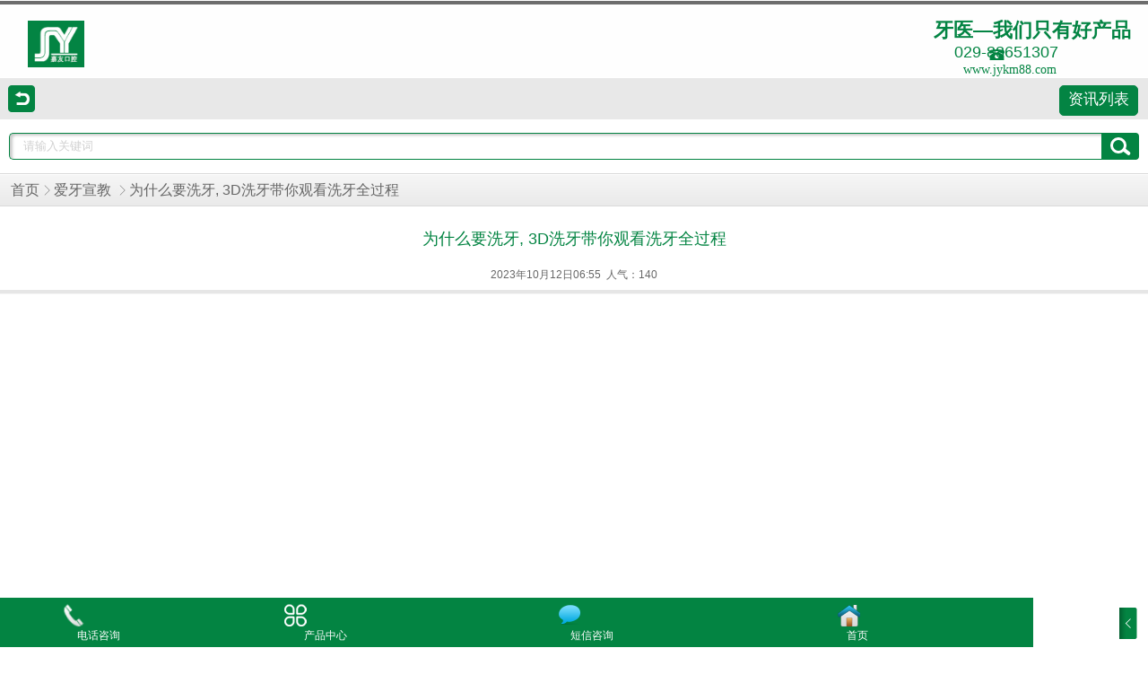

--- FILE ---
content_type: text/html; charset=utf-8
request_url: http://www.jykm88.com/Mobile/MArticles/wsmyxy3dxy_page1.html
body_size: 5322
content:
<!DOCTYPE HTML>
<html>
<head>
    <meta content="width=device-width, initial-scale=1.0, maximum-scale=1.0, user-scalable=0;" name="viewport" />
    <meta name="apple-mobile-web-app-capable" content="yes">
    <meta name="apple-mobile-web-app-status-bar-style" content="black">
    <meta name="format-detection" content="telephone=no">
    <meta http-equiv="Content-Type" content="text/html; charset=utf-8" />
    <title>为什么要洗牙, 3D洗牙带你观看洗牙全过程</title>
    <meta name="keywords" content="为什么要洗牙, 3D洗牙带你观看洗牙全过程" />
    <meta name="description" content="为什么要洗牙, 3D洗牙带你观看洗牙全过程  科贸嘉友029-88651307" />
     <link href="/Mobile/css/skins.css" rel="stylesheet" type="text/css" />
    <link href="/Mobile/Css/common.css" rel="stylesheet" type="text/css">
    <link rel="apple-touch-icon-precomposed" href="/Mobile/images/common/touch-icon.png" />
    <script type="text/javascript" src="/Mobile/js/Jquery.js"></script>
    <script type="text/javascript" src="/Mobile/js/Nsw_mobile.js"></script>
    <script src="/Mobile/JS/Tools.js"></script>
<script>var _hmt = _hmt || [];(function() {  var hm = document.createElement("script");  hm.src = "https://hm.baidu.com/hm.js?6ac41f7680d7325fdc3d2792dcb67b87";  var s = document.getElementsByTagName("script")[0];   s.parentNode.insertBefore(hm, s);})();</script>
</head>
<body id="Details_Page">
    <!--头部-->
    <!--logo-->
<header class="g-hd">
    <a href="tel:029-88651307">
        <div class="m-tel">
            <i class="u-tel"></i>
            <p class="u-num">029-88651307</p>
        </div>
    </a>
    <a href="/mobile/" id="logo"><span class="m-logo f-fl"><img src="/mobile/images/web/grey.gif" data-src="/Mobile/Images/Common/logo.gif" alt="嘉友科贸革新根管治疗"></span></a>
    <h1 class="m-wz f-fr">
        <b>牙医—我们只有好产品</b> 
    </h1>
    <p class="u-num" style=" 
    text-align: right;
    margin-right:8%;
    margin-top: 4rem;"><a style="color:#038442;" href="http://www.jykm88.com">www.jykm88.com</a></p>
    <div class="clear"></div>
</header>


    <!--返回-->
    <div class="g-back">
        <a href="javascript:history.go(-1)" class="u-bp f-fl"></a>
        <a href='/mobile/MArticle/NewsListNav.aspx' class="u-bl f-fr"></a>
        <a href="/Mobile/" class="u-bh f-fr"></a>
    </div>


    <!--搜索-->
    <div class="g-se">
         <span class="u-bt" ></span>
    <input type="button" class="u-in">
        <div class="m-ipt">
            <input type="text" class="u-key clear_word" id="se_key" value="请输入关键词">
        </div>
        <div class="clear"></div>
    </div>

    <script type="text/javascript">
    var listurl = "/mobile/MArticle/NewsListNav.aspx";



    if (listurl == '/Mobile/Mhelp/HelpListNav.aspx')
  {
  $(".u-bl").html("帮助列表");
  }
else if (listurl == '/Mobile/Mproduct/ProListNav.aspx')
  {
  $(".u-bl").html("产品列表");
  }
else
  {
 $(".u-bl").html("资讯列表");
  }

    </script> 
  <link href="/Mobile/Css/news.css" rel="stylesheet" type="text/css" />

    <script src="/mobile/js/underscore.js"></script>
<script src="/mobile/js/pinchzoom.js"></script>
<!--新闻详细页-->
<div class="g-bd">
    <!--新闻导航-->
    <h3 class="m-btit"><a href="/Mobile/">首页</a><span></span><a href="http://www.jykm88.com/aykp.html">爱牙宣教 </a><span></span>为什么要洗牙, 3D洗牙带你观看洗牙全过程</h3>
    <div class="m-con">
        <!--新闻标题-->
        <div class="u-mtit f-tc">
            <h1 class="s-wc">为什么要洗牙, 3D洗牙带你观看洗牙全过程</h1>
            <p>2023年10月12日06:55&nbsp;&nbsp;人气：<span id="cntrHits">-</span></p>
        </div>
        <!--新闻内容-->
        <div id="content" class="m-mcon">
            <p style="text-align: center;"><iframe height="498" width="510" src="https://player.youku.com/embed/XMzIxMjI1Nzk3Ng==" frameborder="0"></iframe>  <br/><p><br/></p><p><br/></p>
        </div>
        <!--分页-->
        <div id="setPage" class="g-page f-tc">
            <a id="up" class="u-pup" href="javascript:void(0)">上一页</a>
            <a id="qw" class="u-sa" href="javascript:void(0)">余下全文</a>
            <p id="pCount"><span class="u-pnum">1</span>/5</p>
            <a id="next" class="u-pne" href="javascript:void(0)">下一页</a>
        </div>
        <!--分享-->
        <div class="m-share">
                <div class="m-ico">
                    <span>分享到：</span>
                    <a href="http://www.jiathis.com/send/?webid=tsina&url=http%3a%2f%2fwww.jykm88.com%2fMobile%2fmArticles%2fwsmyxy3dxy_page1.html&title=%e4%b8%ba%e4%bb%80%e4%b9%88%e8%a6%81%e6%b4%97%e7%89%99%2c+3D%e6%b4%97%e7%89%99%e5%b8%a6%e4%bd%a0%e8%a7%82%e7%9c%8b%e6%b4%97%e7%89%99%e5%85%a8%e8%bf%87%e7%a8%8b" class="u-ico-1"></a>
                    <a href="http://ti.3g.qq.com/open/s?vt=5&aid=share&sbid=801389636&g_ut=3&msg=%e4%b8%ba%e4%bb%80%e4%b9%88%e8%a6%81%e6%b4%97%e7%89%99%2c+3D%e6%b4%97%e7%89%99%e5%b8%a6%e4%bd%a0%e8%a7%82%e7%9c%8b%e6%b4%97%e7%89%99%e5%85%a8%e8%bf%87%e7%a8%8bhttp%3a%2f%2fwww.jykm88.com%2fMobile%2fmArticles%2fwsmyxy3dxy_page1.html&return=http%3a%2f%2fwww.jykm88.com%2fMobile%2fmArticles%2fwsmyxy3dxy_page1.html" class="u-ico-2"></a>
                    <a href="http://sns.qzone.qq.com/cgi-bin/qzshare/cgi_qzshare_onekey?url=http%3a%2f%2fwww.jykm88.com%2fMobile%2fmArticles%2fwsmyxy3dxy_page1.html&summary=%e4%b8%ba%e4%bb%80%e4%b9%88%e8%a6%81%e6%b4%97%e7%89%99%2c+3D%e6%b4%97%e7%89%99%e5%b8%a6%e4%bd%a0%e8%a7%82%e7%9c%8b%e6%b4%97%e7%89%99%e5%85%a8%e8%bf%87%e7%a8%8b&title=%e4%b8%ba%e4%bb%80%e4%b9%88%e8%a6%81%e6%b4%97%e7%89%99%2c+3D%e6%b4%97%e7%89%99%e5%b8%a6%e4%bd%a0%e8%a7%82%e7%9c%8b%e6%b4%97%e7%89%99%e5%85%a8%e8%bf%87%e7%a8%8b" class="u-ico-3"></a>
                    <div class="clear"></div>
                </div>
                
         </div>

        <!--关于手机的相关新闻-->
        <div class="m-about">
            <a href="#" class="s-wc"><h2 class="m-tit z-spe">关于“<strong class="xg">嘉友口腔资讯</strong>”的相关资讯</h2></a><p class="list"><a target='_blank' href='http://www.jykm88.com/Mobile/MArticles/sjmqsxzfsl_1_page1.html' title='世界名曲赏析《重返苏莲托》大、小提琴大师二重奏'>世界名曲赏析《重返苏莲托》大、小提琴大师二重奏</a><a target='_blank' href='http://www.jykm88.com/Mobile/MArticles/dsjwylbdml_1_page1.html' title='电视剧《无与伦比的美丽》片尾曲《我想说》'>电视剧《无与伦比的美丽》片尾曲《我想说》</a><a target='_blank' href='http://www.jykm88.com/Mobile/MArticles/jklyzbfztxw_1_page1.html' title='建立牙周病防治体系为诊所带来发展空间——创造永续增长 师瑞娟'>建立牙周病防治体系为诊所带来发展空间——创造永续增长 师瑞娟</a><a target='_blank' href='http://www.jykm88.com/Mobile/MArticles/jlyzbfztxw_1_page1.html' title='建立牙周病防治体系为诊所带来发展空间——创造永续增长 师瑞娟'>建立牙周病防治体系为诊所带来发展空间——创造永续增长 师瑞娟</a><a target='_blank' href='http://www.jykm88.com/Mobile/MArticles/xldwzbsdxc_1_page1.html' title='席琳迪翁在波士顿现场演唱All By Myself'>席琳迪翁在波士顿现场演唱All By Myself</a></p>
        </div>

        <!--网友热评-->
        <div class="m-com">
            <h2 class="m-tit z-spe s-wc">网友热评</h2>
            <div class="u-idet">
                <textarea name="" id="txtComment" value="还可以输入140个字" class="clear_word">还可以输入140个字</textarea>
                <div id="validate" class="red"></div>
            </div>
            <div class="u-btn">
                <input id="btnComment" class="z-mg u-co-bt" type="button" value="我要评论" name="" onclick="postComment(this,17551,2)">
            </div>
            <div class="u-relay" id="reply">
            </div>
        </div>
        <!--推荐产品-->
        <div class="m-rec j-slide-np">
            <a href="#1" class="s-wc">
                <h2 class="m-tit z-spe"><span class="u-ico"></span>推荐产品</h2>
            </a>
            <div class="m-con">
                <div class="prev"></div>
                <div class="m-nowr">
                    <div class="m-box">
                        <dl><dt><a target='_blank' href="http://www.jykm88.com/Products/njhqfxtwzd.html" title="纳极患龋风险体外诊断试剂——增菌培养基"><img src="/UploadFiles/Product/20230922103008_62907.jpg" alt="纳极患龋风险体外诊断试剂——增菌培养基"  title="纳极患龋风险体外诊断试剂——增菌培养基"/></a></dt><dd class="t1"><a target='_blank' href="http://www.jykm88.com/Products/njhqfxtwzd.html" title="纳极患龋风险体外诊断试剂——增菌培养基">纳极患龋风险体外诊断试剂——增菌培养基</a></dd><dd class="d1">纳极患龋风险体外诊断试剂——增菌培养基,用于龋易感性检测 ,口腔龋齿早期诊断,预知龋齿风险,早期预防干预,适合口腔科和儿保科体检宣教。 科贸嘉友口腔029-88651307</dd></dl>
                    </div>
                </div>
                <div class="next"></div>
            </div>
        </div>
        <!--热点推荐-->
        <div class="m-about">
            <h2 class="m-tit z-spe s-wc">热点推荐</h2>
            <p class="list">
                <a href='http://www.jykm88.com/Mobile/MArticles/cariostatq_1_page1.html' target='_blank'>CARIOSTAT 龋病易感性检测试验法介绍-幼儿园儿童龋易感风险筛查篇纳极患龋风险体外诊断试剂——增菌培养基</a><a href='http://www.jykm88.com/Mobile/MArticles/etkqyfbj_1_page1.html' target='_blank'>儿童口腔预防保健</a><a href='http://www.jykm88.com/Mobile/MArticles/twpl600eyh_1_page1.html' target='_blank'>台湾普力600二氧化氯消毒剂</a><a href='http://www.jykm88.com/Mobile/MArticles/yzgzwxtdyq_page1.html' target='_blank'>【牙周刮治微学堂】第一期：牙周治疗的基本概念</a><a href='http://www.jykm88.com/Mobile/MArticles/cphz_page1.html' target='_blank'>产品汇总</a>
            </p>
        </div>
        <!--搜索-->
        <form action="" method="get" class="search_form">
            <div class="g-se">
                <span class="u-bt" ></span>
    <input type="button" class="u-in">
                <div class="m-ipt">
                    <input type="text" class="u-key clear_word" id="se_key" value="请输入关键词">
                </div>
                <div class="clear"></div>
            </div>
        </form>
    </div>
</div>
<!--底部开始-->
<!--底部开始-->
<footer class="g-ft">
    <div class="ftt">
        <a href="#logo"><div class="m-top">
            <span class="clearfix">回到顶部<em>TOP</em></span>
        </div></a>
        <p class="u-p01"><a 
        href="/Mobile/Mhelps/sxjykmyxgs.html">关于嘉友科贸</a><a 
        href="/products/ysntggzlxt.html">机用镍钛根管锉</a><a 
        href="/Products/jtqfbxzszj.html">口腔正畸托槽</a><a 
        href="/jyzs.html">荣誉资质</a><br /><a 
        href="/mobile/mproduct/">产品中心</a><a 
        href="/mobile/sitemap.html">网站地图</a><a 
        href="/cxhz2.html">合作医院</a><a 
        href="/Mobile/Mhelps/lxjykm.html">联系嘉友科贸</a></p>
    </div>
    <p class="u-p02">陕西嘉友科贸有限公司   版权所有<br />版权所有 2003-2019 陕ICP备14007989号
	<p class="u-p03 clearfix"><span><img src='/Mobile/UploadFiles/Common/code.png'  alt="嘉友科贸手机二维码"></span></p>
    
</footer>

   
<div class="social_nav3" id="akb_slide">
    <div class="social3 fl">
        <a href="tel:029-88651307" class="tel">电话咨询</a>
        <a href="/Mobile/mproduct/" class="weichat">产品中心</a>
        
        <a href="sms:17791999852" class="weibo">短信咨询</a>
        <a href="/Mobile" class="talk99">首页</a>
        <span class="tel"></span>
        <span class="weichat"></span>
        <span class="weibo"></span>
        <span class="talk99"></span>
        <b></b>
    </div>
    <span class="btn"></span>
    <span class="btn2"></span>
</div>
<style>
body .social_nav3 a.tel {
    width: 18.5%;
    text-indent: 6px;
}
body .social_nav3 span.tel
{
    left: 6%;
    }
</style>


<script type="text/javascript">
    try {
        $("#content img").each(function () {

            var src = $(this);

            var src2 = $(this);

            var img = new Image;

            img.onload = function () {

                if (img.width > 280) {

                    src2.css("width", "100%");
src2.css("height", "auto");
                }
            };

            img.src = src.attr("src");

        });


    } catch (e) { }
</script>
 
<script type="text/javascript">
    $(function (){
        addHistory(17551, "news");       
        getHitsNum(17551, "news");

        GetCommentById("reply", 3,17551, "news");
        SetPageCount('News',17551,1,'wsmyxy3dxy_page1.html');        
    });
</script>

<script>
    $(function () {
        $('#content').each(function () {
            new RTP.PinchZoom($(this), {});
        });
    })
</script>
</body>
</html>




--- FILE ---
content_type: text/css
request_url: http://www.jykm88.com/Mobile/css/skins.css
body_size: 17977
content:
/* -- 全局定义 -- */
body { color:#666; background:#f9f9f9; }/*全局文字*/
a { color:#666;}/*全局链接*/
a:link { color:#666 }     /* 未访问的链接 */
a:visited { color:#666 }  /* 已访问的链接 */
a:hover { color: #a90000 }    /* 当有鼠标悬停在链接上 */
a:active { color: #4D7AA8 }   /* 被选择的链接 */
.green { color:#390; }/*通用值*/
.g-prolistbox3 .content i,.g-prolistbox4 .content i,.g-bd .m-con-1 a { color:#038442;}
.max_bg div { border-style:solid; border-color:#bcbcbc; background-color:#fff; color:#303f4c; }/*弹出层背景*/
/*按钮样式1*/
.m-tit { background:#dedede; border-bottom:3px solid #652c7f; }
.m-tit .u-ico:before{ background:#038442; }
.m-tit .u-ico:after{ background:#f3f3f3; }
/*搜索按钮背景色*/
.g-se .u-bt:before{border:3px solid #fff;}/*搜索按钮-放大镜圆圈颜色*/
.g-se .u-bt:after{background:#fff;}/*搜索按钮-放大镜直线颜色*/
.g-se .u-in{ background:transparent;}
.g-prn .m-con p { border-top:1px solid #e6e6e6; border-bottom:1px solid #fff; } /*产品导航*/
.g-sbox .m-con .u-lifo { border-bottom:1px solid #fff; box-shadow:0 1px #e6e6e6; margin-bottom:2px; }/*产品列表*/
.g-sbox .m-con .u-lifo p { color:#a1a1a1; }/*产品详细描述颜色*/
.g-sbox .m-con .u-lifo img { border:1px solid #e1e1e1; }/*产品图片*/
.g-sbox .m-con.z-spe a, .g-bd .m-con-3 li, .qabox .qacont .list a { border-bottom:1px solid #fff; -webkit-box-shadow:0 1px 1px #E6E6E6;box-shadow:0 1px 1px #E6E6E6;}/*新闻相关切换文字*/
.m-about .list a { border-bottom:1px solid #fff; border-top:1px solid #e6e6e6; }/*新闻相关切换文字*/
.m-about p { border-bottom:1px solid #e6e6e6; }
.s-babg:nth-child(n){ background:#fff; }	/*XX列表奇偶阴影*/
.s-babg:nth-child(2n){ background:#fafafa; }  /*XX列表奇偶阴影*/
.s-tbg { color:#999999; }/*产品、新闻切换-标题样式*/
/* -- 内页--产品导航页二级奇偶行背景 -- */
.g-bd .m-pronav .list .white,{ background:#fff; }
.g-bd .m-pronav .list .gray,{ background:#f8f8f8; }
/* -- 产品导航页二级导航背景颜色，字体颜色和线条颜色  -- */
.g-bd .m-pronav .prolist { border: 1px solid #e1e1e1; }/*产品导航最外层边框*/
.g-bd .m-pronav .prolist li .on { border-bottom:1px solid #ffffff; background-color:#fbfbfb; background-image: -webkit-gradient(linear, left top, left bottom, from(#fbfbfb), to(#e1e1e1)); background-image: -webkit-linear-gradient(top, #fbfbfb, #e1e1e1); background-image: -moz-linear-gradient(top, #fbfbfb, #e1e1e1); background-image: -o-linear-gradient(top, #fbfbfb, #e1e1e1); background-image: -ms-linear-gradient(top, #fbfbfb, #e1e1e1); background-image: linear-gradient(top, #fbfbfb, #e1e1e1); }/*产品导航展开边框*/
.g-bd .m-pronav .prolist li .down { border-bottom:1px solid #e1e1e1; background-color:#ffffff; }/*产品导航收缩边框*/
.g-bd .m-pronav .prolist li:last-child .down { border:none; }
.g-bd .m-pronav .prolist li p { border-bottom:1px solid #e1e1e1; background-color:#ffffff; }/*产品导航收缩边框*/
.g-bd .m-pronav .prolist li ul a { border:0; }
.g-bd .m-pronav .list1 li { border-bottom:1px solid #e1e1e1; }/*产品导航二级栏目边框*/
.g-bd .m-pronav .list1 li:before { border-color: #038442 #038442 transparent transparent; }
.g-bd .m-pronav .list1 li:after { border-color: #F9F9F9 #F9F9F9 transparent transparent; }
.g-bd .m-pronav .prolist .list1 .a_tit:before { border-color: #512815 #512815 transparent transparent; }
.g-bd .m-pronav .prolist .list1 .a_tit:after { border-color: #fff #fff transparent transparent; }
.g-bd .m-pronav .list2 a:nth-child(odd) li {border-right:1px dashed #ddd;}
.g-bd .m-pronav .list3 a:nth-child(3n-2) li {border-right:1px dashed #ddd;}
.g-bd .m-pronav .list3 a:nth-child(3n-1) li {border-right:1px dashed #ddd;}
/*图片产品分类*/
.g-bd .prolist_img { border-bottom:1px solid #dddddd; }
.g-bd .prolist_img li { border-bottom:1px solid #dddddd; border-top:1px solid #fff; }
.g-bd .prolist_img li .tt_box { background:#f9f9f9; }
.g-bd .prolist_img li .tt_box h5 { color:#333333; }
.g-bd .prolist_img li .tt_box p { color:#aaaaaa; }
.g-bd .prolist_img .hideen_box { background:#505050; }
.g-bd .prolist_img .hideen_box:before { background:#505050; }
.g-bd .prolist_img .hideen_box a { color:#fff; }
/* -- 帮助中心列表页边框样式  -- */
.m-help .m-con{ border:1px solid #e1e1e1; }
.m-help .m-con .helplist li,.g-bd .m-con .helplist li { border-top:1px solid #fff; border-bottom:1px solid #eaeaea; background-color:# fbfbfb;background-image: -webkit-gradient(linear, left top, left bottom, from(#fbfbfb), to(#f7f7f7)); background-image: -webkit-linear-gradient(top, #fbfbfb, #f7f7f7); background-image: -moz-linear-gradient(top, #fbfbfb, #f7f7f7); background-image: -o-linear-gradient(top, #fbfbfb, #f7f7f7); background-image: -ms-linear-gradient(top, #fbfbfb, #f7f7f7); background-image: linear-gradient(top, #fbfbfb, #f7f7f7); }
.m-help .m-con .helplist li a { color:#666;}
/* -- 新闻中心详细页样式  -- */
.m-com dl,.m-con dl{ border-top:1px solid #fff; border-bottom:1px solid #d9d9d9; }
.m-con .nav{border:0;}
.m-com .relay_time,.m-con .relay_time { color:#b2b2b2;}
.m-com .re_sec,.m-con .re_sec { background:#e6e6e6;}
.m-rec a{ color:#038442 ; }
/* 关于我们标题   */
.m-cont .m-con .ptit { color:#0085d0 ; font-size:14px; }
.m-cont h2 { color:#0085d0 ; }
.line { border-bottom:1px solid #e6e6e6; border-top:1px solid #fff; }
/* 留言样式   */
.leave .name, .leave .ly, .joinuscon .ly, .joinuscon .name, .xgmmbox .name,.name.z-spe { color:#d6d6d6; }
.u-inna{ color:#d6d6d6; }
.leave .name, .leave .ly, .joinuscon .ly, .joinuscon .name, .xgmmbox .name,.name.z-spe { border:1px solid #d2d2d2; background-color:#f8f8f8;background-image: -webkit-gradient(linear, left top, left bottom, from(#f8f8f8), to(#fff)); background-image: -webkit-linear-gradient(top, #f8f8f8, #fff); background-image: -moz-linear-gradient(top, #f8f8f8, #fff); background-image: -o-linear-gradient(top, #f8f8f8, #fff); background-image: -ms-linear-gradient(top, #f8f8f8, #fff); background-image: linear-gradient(top, #f8f8f8, #fff); }
.u-inna { border:1px solid #d2d2d2; background-image: -webkit-gradient(linear, left top, left bottom, from(#f8f8f8), to(#fff)); background-image: -webkit-linear-gradient(top, #f8f8f8, #fff); background-image: -moz-linear-gradient(top, #f8f8f8, #fff); background-image: -o-linear-gradient(top, #f8f8f8, #fff); background-image: -ms-linear-gradient(top, #f8f8f8, #fff); background-image: linear-gradient(top, #f8f8f8, #fff); }
/* 在线咨询/反馈/加盟申请   */
.m-con-4.z-use h4 { color:#122839; }
.m-con-4.z-use h5 { color:#666666; }
/* 我的意向订单*/ 
.g-bd.z-order,.m-con-1.z-reg ,.m-ccon,.xgmmbox { background:#fff; }
/* 加盟申请  */
.s-orbg { background:#F1F1F1;}
/*404页面*/
.erro p.en { text-shadow:0 0 3px #999999; color:#666666; }
.erro p a { color:#512815 ; }
/* -- 市场前景分析 -- */
.g-market { border:1px solid #e6e6e6; }
.g-market h2 { color:#a90000; }
.g-market h3 { color:#ccc; border-bottom:3px solid #f0f0f0; }
.g-market .marketwz { color:#fc7843; }
.g-market .sqbot, .g-pintro .sqbot { background-color:#d11e1e; background-image: -webkit-gradient(linear, left top, left bottom, from(#d11e1e), to(#990e0e)); background-image: -webkit-linear-gradient(top, #d11e1e, #990e0e); background-image: -moz-linear-gradient(top, #d11e1e, #990e0e); background-image: -o-linear-gradient(top, #d11e1e, #990e0e); background-image: -ms-linear-gradient(top, #d11e1e, #990e0e); background-image: linear-gradient(top, #d11e1e, #990e0e); box-shadow:0 0 5px #999999; -moz-box-shadow:0 0 5px #999999; -webkit-box-shadow:0 0 5px #999999; -o-box-shadow:0 0 5px #999999; text-shadow:1px 1px 1px #999; -moz-text-shadow:1px 1px 1px #999; -webkit-text-shadow:1px 1px 1px #999; -o-text-shadow:1px 1px 1px #999; color:#fff; }
/* -- 项目介绍 -- */
.g-pintro { border:1px solid #e6e6e6; }
.g-pintro h2, .g-pintro i { color:#a90000; }
.g-pintro h3 { color:#ccc; border-bottom:3px solid #f0f0f0; }
.g-pintro em { color:#b2b2b2; }
.g-pintro .m-con p { border-bottom:1px dotted #c0c0c0; }
/* -- 招商加盟首页加盟优势 -- */
.Honor .m-box img { border:1px solid #e2e2e2; }
.g-qabox .m-con .list { border-bottom:1px solid #e6e6e6; font-size: 12px;line-height: 22px; margin: 5px 5px 15px; }
.g-qabox .m-con .list a {
    display: block;
    font-size: 14px;
    height: 33px;
    line-height: 33px;
    overflow: hidden;
    padding-left: 8px;
}

/*切换*/
.g-sbox .m-con .list { border-bottom:1px solid #e6e6e6; }
/*招商加盟首页加盟流程*/
.g-sbox .m-jmlc li { color:#565656; border-bottom:1px solid #777777; text-shadow:0 1px #fff; background-color:#f4f4f4; background-image: -webkit-gradient(linear, left top, left bottom, from(#f4f4f4), to(#a9a9a9)); background-image: -webkit-linear-gradient(top, #f4f4f4, #a9a9a9); background-image: -moz-linear-gradient(top, #f4f4f4, #a9a9a9); background-image: -o-linear-gradient(top, #f4f4f4, #a9a9a9); background-image: -ms-linear-gradient(top, #f4f4f4, #a9a9a9); background-image: linear-gradient(top, #f4f4f4, #a9a9a9); }

.g-sbox .list_content {
    padding: 16px 10px;
}
.g-sbox .list_content ul li {
    border-bottom: 1px solid #FFFFFF;
    border-top: 1px solid #E6E6E6;
    line-height: 34px;
}
.g-sbox .list_content ul a:first-child li {
    border-top: medium none;
}
.g-sbox .list_content ul a:last-child li {
    position: relative;
}
.g-sbox .list_content ul li:before {
    border-bottom: 1px solid #E6E6E6;
    bottom: -2px;
    content: "";
    position: absolute;
    width: 100%;
}


/*--帮助详细页--*/
.nav dt { background-color:#e4e4e4; background-image: -webkit-gradient(linear, left top, left bottom, from(#e4e4e4), to(#ececec)); 
background-image: -webkit-linear-gradient(top,  #e4e4e4, #e2e2e2, #e0e0e0, #e7e7e7, #ececec); 
background-image: -moz-linear-gradient(top, #e4e4e4, #e2e2e2, #e0e0e0, #e7e7e7, #ececec); 
background-image: -o-linear-gradient(top, #e4e4e4, #e2e2e2, #e0e0e0, #e7e7e7, #ececec);
 background-image: -ms-linear-gradient(top,  #e4e4e4, #e2e2e2, #e0e0e0, #e7e7e7, #ececec); 
 background-image: linear-gradient(top,  #e4e4e4, #e2e2e2, #e0e0e0, #e7e7e7, #ececec); }

/*内页图片样式*/
.g-back .u-bp,.g-back .u-bl,.g-back .u-bh,.u-seek,.u-detail{background:url(/Mobile/images/Skins/Nyskinsbar.png) no-repeat; background-size:35px 600px;}



/*===============================================================================================*/
/*======================================以下为内页更换颜色值的地方=======================================*/
.s-cyan2 { color:cyan; }/*通用值*/
.cyan { color:#b3221f; }/*提示评论颜色*/
.s-wc,a.s-wc,.s-wc a{ color:#038442 ; }/*产品标题颜色*/
.g-back { background:#e8e8e8; border-top:1px solid #e8e8e8; }/*返回背景样式*/
.g-bd .m-pronav .list1 a, .g-bd .m-pronav .list2 a, .g-bd .m-pronav .list3 a, .m-pronav .content a, .u-pnum, .g-bd .m-pronav .prolist .list1 .a_tit { color:#038442 ; }	/*产品导航二级栏目字体颜色*/
.s-wc-2,a.s-wc-2 { color:#038442 ; }/*产品搜索页立即咨询颜色*/
.s-wc-3,a.s-wc-3 { color:#038442; }/*产品搜索页查看详情颜色*/
.m-con .orange{color:#FF6700;}
.z-spw { color:#eca805; }/*产品搜索页查看详情颜色*/
/* -- 产品分页样式  -- */
.m-com .re_sec .tit,.m-con .re_sec .tit { color:#038442 ;}/*管理员回复 颜色*/
.g-page a { background-color:#038442 ; color:#fff; }
.g-page .z-noc { background-color:#e8e8e8; color:#9b0e0e; }
.g-page .u-sa { color:#fff; background-color:#038442;}
/* -- 提交按钮样式  -- */
.u-co-bt {  background-color:#038442;}
.m-tit.z-spe{border-bottom:1px solid #A9A9A9;} /* 产品详细页标题边框颜色 */
.m-tit { background:0 0 #f3f3f3; color:#038442;}/*产品详细页标题背景*/
.g-se .u-bt{ background-color:#038442;
}
/*搜索按钮背景色*/
.u-key {color:#d0d0d0; border:1px solid #038442; box-shadow:3px 2px 3px #ccc inset;} 	/*搜索框*/
.m-tit.z-spe .xg{ color:#eca805;} /*产品详情页关于"手机"相关产品，手机样式*/
/* 会员注册  */
.m-con-1 .havlog { color:#512815; border-bottom:1px solid #512815; }
.m-con-1 .forget { color:#d42626;border-bottom:1px solid #512815; }
.m-con-1 .welcome { color:#a90000;}
/*会员中心*/
.f-tc.welcome { color:#038442; } /*会员中心标题文字颜色*/
.g-bd .m-con .helplia { color: #546280;}/*会员中心列表文字颜色*/


/*内页样式*/
body .g-hd{ position:relative;border-top:4px solid #6d6d6d;background-color:#fefefe;}

body .g-hd .m-logo{ padding:18px 0 0 31px;height:auto; width:63px;position:relative;} 
body .g-hd .m-logo:before{position:absolute;content:"";}
body .m-logo img{ display:block;width:63px;}
body .m-wz{ font-size: 1.4rem;
    padding: 0.8rem 1.2rem 0 0;
    color: #038443;}

body .g-hd .m-tel{ width:100%; overflow:hidden;height:auto;}

/*body .m-tel .u-num{ font-size:18px; text-shadow:none; position:absolute; top:45px; right:22px; font-family:Arial, Helvetica, sans-serif;color:#038442;font-family:"Times New Roman", Times, serif;} */

body .m-tel .u-tel{ height:12px; width:17px; display:block; background:url(/mobile/images/common/tel.gif) no-repeat; background-size:17px 12px;position:absolute;right:10rem; top:50px;/* -webkit-background-size:100%;-ms-background-size:100%;-o-background-size:100%;background-size:100%;*/
-webkit-background-size: cover;
-moz-background-size: cover;
-o-background-size: cover;
background-size: cover;} /*头部电话图标*/
body .u-tel .z-ln-1 ,body  .u-tel .z-ln-2 ,body  .u-tel .z-ln-3{ border:1px solid #3994db;}
body .u-tel .z-ln-1{z-index:10;
	display:inline-block;
	width:3px;
	height:3px;
	top:4px;
	right:1px;
	border-width: 1px 1px 0 0;
	border-radius:0 30px 0 0;
	position:absolute;
	
	animation-name: xshow2; /*动画名称*/
	animation-duration: 4s;/* 动画时间*/
	animation-timing-function: linear;  /*动画频率，匀速*/
	animation-iteration-count: infinite; /*动画循环播放的次数，infinite为无限次*/
	-webkit-animation-name: xshow2;   /*针对苹果浏览器写的兼容*/
	-webkit-animation-duration: 4s; /*针对苹果浏览器写的兼容*/
	-webkit-animation-timing-function: linear; /*针对苹果浏览器写的兼容*/
	-webkit-animation-iteration-count: infinite; /*针对苹果浏览器写的兼容*/
	-o-animation-name: xshow2; /*针对欧朋浏览器写的兼容*/
	-o-animation-duration: 4s; /*针对欧朋浏览器写的兼容*/
	-o-animation-timing-function: linear; /*针对欧朋浏览器写的兼容*/
	-o-animation-iteration-count: infinite;} /*头部电话一闪一闪的线条，css3样式*/
body .u-tel .z-ln-2{z-index:10;
	display:inline-block;
	width:5px;
	height:5px;
	border-width: 1px 1px 0 0;
	border-radius:0 35px 0 0;
	position:absolute;
	top:1px;
	right:-2px;
	animation-name: xshow;  /*动画名称*/
	animation-duration: 4s; /* 动画时间*/
	animation-timing-function: linear;  /*动画频率，匀速*/
	animation-iteration-count: infinite; /*动画循环播放的次数，infinite为无限次*/
	-webkit-animation-name: xshow; /*针对苹果浏览器写的兼容*/
	-webkit-animation-duration: 4s; /*针对苹果浏览器写的兼容*/
	-webkit-animation-timing-function: linear; /*针对苹果浏览器写的兼容*/
	-webkit-animation-iteration-count: infinite; /*针对苹果浏览器写的兼容*/
	-o-animation-name: xshow; /*针对欧朋浏览器写的兼容*/
	-o-animation-duration: 4s; /*针对欧朋浏览器写的兼容*/
	-o-animation-timing-function: linear; /*针对欧朋浏览器写的兼容*/
	-o-animation-iteration-count: infinite;	} /*头部电话一闪一闪的线条，css3样式*/
body .u-tel .z-ln-3{z-index:10;  
	display:inline-block;
	width:8px;
	height:8px;
	border-width: 1px 1px 0 0;
	border-radius:0 35px 0 0;
	position:absolute;
	top:-2px;
	right:-5px;
	animation-name: xshow;  /*动画名称*/
	animation-duration: 4s; /* 动画时间*/
	animation-timing-function: linear;  /*动画频率，匀速*/
	animation-iteration-count: infinite; /*动画循环播放的次数，infinite为无限次*/
	-webkit-animation-name: xshow; /*针对苹果浏览器写的兼容*/
	-webkit-animation-duration: 4s; /*针对苹果浏览器写的兼容*/
	-webkit-animation-timing-function: linear; /*针对苹果浏览器写的兼容*/
	-webkit-animation-iteration-count: infinite; /*针对苹果浏览器写的兼容*/
	-o-animation-name: xshow; /*针对欧朋浏览器写的兼容*/
	-o-animation-duration: 4s; /*针对欧朋浏览器写的兼容*/
	-o-animation-timing-function: linear; /*针对欧朋浏览器写的兼容*/
	-o-animation-iteration-count: infinite;	} /*头部电话一闪一闪的线条，css3样式*/

body .g-ft{ height:auto;padding-bottom:6%;}
body .m-top{  margin:0 auto; text-align:center; color:#fff; font-size:12px;height:60px;position:relative;background:#038442;}
body .m-top span{display:inline-block;margin:0 auto;position:relative;padding-top:22px;background:url(/mobile/Images/Common/top_bg.gif) no-repeat center 0;background-size:320px 60px;width:320px;margin:-1px auto 0;}
body .m-top span em{display:block;text-transform:uppercase;}

body .u-p01{line-height:26px; color:#222; font-size:12px; text-align:center;position:relative;z-index:1;padding:10px 0 15px;}
body .u-p01:before{position:absolute;content:"";width:100%;height:1px;border-top:1px dashed #ccc;top:36px;left:0;}
body .u-p01 a{ padding:0 5px 0; color:#282828;display:inline-block;}
body .u-p02 {color:#6a6a6a;text-align:center;font-size:12px;line-height:24px;}
body .u-p03{margin:10px auto;text-align:center;font-size:13px;color:#222;}
body .u-p03 span{display:inline-block;width:89px;}
body .u-p03 img{display:block; width:100%;margin-bottom:4%;}

--- FILE ---
content_type: text/css
request_url: http://www.jykm88.com/Mobile/Css/common.css
body_size: 33830
content:
@charset "utf-8";
/*格式化*/
html, body, div, h1, h2, h3, h4, h5, h6, ul, ol, dl, li, dt, dd, p, blockquote, pre, form, fieldset, table, th, td, span, input, textarea {margin:0;padding:0;}
body{ font-size:14px;font-family:"Microsoft Yahei",Verdana,Arial,Helvetica,sans-serif; padding-top:1px; background:#fff;} 
li, ol { list-style:none; }
ins { text-decoration:none; }
i, em { font-style:normal; }
a { text-decoration:none;font-family:"Microsoft Yahei";}
a:hover { cursor:pointer; text-decoration:none;}
a:active{star:expression(this.onFocus=this.blur());}
:focus{outline:0;}
.clear { clear:both; line-height:0px; overflow:hidden; zoom:1; font-size:0px; content:'.';}
.clearfix:after {visibility: hidden;display: block;font-size: 0;content: " ";clear: both;height: 0;}
img{ padding:0; margin:0;}
a img { border:none; }
input,textarea{ border:none;font-family:"Microsoft Yahei"; font-size:13px;}
h1, h2, h3, h4, h5, h6{ font-weight:normal;}
/*排版通用*/
.f-mm{ margin-left:auto; margin-right:auto;}/*居中对齐*/
.f-fl{ float:left;} /*左浮动*/
.f-fr{ float:right;} /*右浮动*/
.f-tr{ text-align:right;} /*右对齐*/
.f-tl{ text-align:left;} /*左对齐*/
.f-tc{ text-align:center;} /*中间对齐*/
.f-pr{ position:relative;} /*定位*/
.f-di{ display:inline;}
/*杂项*/
.u-co-bt{ border-radius:4px; /*css3圆角*/ width:80px; height:26px; line-height:26px; display: inline-block; vertical-align: middle;  padding-top:1px;color:#fff;}/*提交按钮样式*/
.u-co-bt.z-spe{ width:100%;}
.u-lico{ width:24px; height:24px; border-radius:4px;  /*css3圆角*/ background:#000; padding:10px;opacity: 0.8; position:relative; left:50%; margin:10px 0 10px -14px; box-shadow:0 0 3px #2d2d2d;}/*等待载入*/
.fs15{font-size:15px;} /*15号字体*/
.fs12{font-size:12px;} /*12号字体*/
.pdr12{ padding-right:12px;} /*右边距12px*/
.pl10{ padding-left:10px;} /*左边距10px*/
.red { color:#f00; } /*字体颜色红色*/
.emptyData{padding-left:10px;line-height:26px; }
/* -- 页面整体布局 -- */
.wrap{ max-width:640px; min-width:320px;margin:0 auto; overflow:hidden; position:relative; background:#fff;} /*网站首页宽度*/

/*内页返回开始*/
.g-back{ overflow: hidden;position: relative;text-align:right;margin-top:1px; height:38px; padding:7px 11px 0 9px;} /*内页返回布局样式*/
.g-back a{display: inline-block;font-size:0.875em;height: 32px;line-height: 28px; width:32px;position: relative;}	/*内页返回链接样式*/
.g-back .u-bp { background-position:0 0; } /*内页返回样式*/
.g-back .u-bl {background:#038443 none repeat scroll 0 0;border:1px solid #038443;border-radius:5px;color:#fff;font-size:1.2em;padding:0 5px;text-align:center;width:4.5em;line-height:1.8em;} /*内页回到首页样式*/
.g-back .u-bh { margin-right:10px; background-position:0 -232px;display:none;} /*内页目录样式*/
/*内页返回结束*/

/*底部浮动栏样式2*/
.social_nav2{height:55px; width:306px; position:fixed; bottom:0; left:0; z-index:999; overflow:hidden;}/*底部浮动社交导航/电话*/
.social_nav2 .social2{display:block; width:288px; height:55px;  margin-right:18px;overflow:hidden;position:relative;}
.social_nav2 a{ height:55px; line-height:85px; font-size:13px; width:22%; display:inline-block; font-size:12px; position:relative; z-index:11; text-align:center;}
.social_nav2 a.tel{ width:22%; text-indent:5px;}
.social_nav2 span{display:block;width:35px;height:25px;position:absolute;top:0;z-index:10;}
.social2{
	background-image: -webkit-gradient(linear, left top, left bottom, from(#32323a), to(#23232b)); 
	background-image: -webkit-linear-gradient(top, #32323a, #23232b); 
	background-image: -moz-linear-gradient(top, #32323a, #23232b); 
	background-image: -o-linear-gradient(top, #32323a, #23232b); 
	background-image: -ms-linear-gradient(top, #32323a, #23232b); 
	background-image: linear-gradient(top, #32323a, #23232b);}
.social2 a{ color:#fff;}	
.social2:before{ content:''; height:1px; width:100%; background:#000; border-bottom:1px solid #4b4c57; position:absolute; top:0; left:0;}
.social2:after{ content:''; height:1px; width:100%; background:#000; border-top:1px solid #4b4c57; position:absolute; bottom:0; left:0;}
.social2 b{width:1px; height:100%; background:#000; border-left:1px solid #4b4c57; position:absolute; top:0; right:0;}
/*底部社交-电话-动画*/
.social_nav2 span.tel{
	left:14px;
	top:7px;
	height:30px;
	background-position:8px -49px;
	animation-name: telshow;
	animation-duration: 1.0s;
	animation-timing-function: linear;
	animation-iteration-count: infinite;
	-webkit-animation-name: telshow;
	-webkit-animation-duration: 1.0s;
	-webkit-animation-timing-function: linear;
	-webkit-animation-iteration-count: infinite;
	-o-animation-name: telshow;
	-o-animation-duration: 1.0s;
	-o-animation-timing-function: linear;
	-o-animation-iteration-count: infinite;
}
@keyframes telshow {
	0% {transform: rotate(0deg)}
	5% {transform: rotate(-13deg)}
	10% {transform: rotate(0deg)}
	15% {transform: rotate(-13deg)}
	20% {transform: rotate(0deg)}
	25% {transform: rotate(-13deg)}
	100% {transform: roate(0deg)}
}
@-webkit-keyframes telshow {
	0% {-webkit-transform: rotate(0deg)}
	5% {-webkit-transform: rotate(-13deg)}
	10% {-webkit-transform: rotate(0deg)}
	15% {-webkit-transform: rotate(-13deg)}
	20% {-webkit-transform: rotate(0deg)}
	25% {-webkit-transform: rotate(-13deg)}
	100% {-webkit-transform: roate(0deg)}
}
/*底部社交-微信-动画*/
.social_nav2 span.weichat{
	left:85px; top:4px; background-position:0 -100px; background-repeat:no-repeat;}

.social_nav2 span.ditu{
	left:154px; top:4px; background-position:0 2px; background-repeat:no-repeat; height:26px;}

/*底部社交-微博-动画*/
.social_nav2 span.weibo{left:218px; top:7px;background-position:1px -150px; background-repeat:no-repeat;height:26px;}
@keyframes xshow2 {0% {opacity:0;}20% {opacity:1;}40% {opacity:0;}60% {opacity:1;}80% {opacity:0;}100% {opacity:0;}}
@-o-keyframes xshow2 {0% {opacity:0;}25% {opacity:1;}50% {opacity:0;}75% {opacity:1;}100% {opacity:0;}}
@-webkit-keyframes xshow2 {0% {opacity:0;}25% {opacity:1;}50% {opacity:0;}75% {opacity:1;}100% {opacity:0;}}
.social_nav2 span.talk99{background-position:1px -200px; background-repeat:no-repeat;left:226px; height:24px; width:26px; top:8px;}
.social_nav2 .btn{ display:block; width:20px; height:55px; position:absolute; right:0; background-position:0 -249px;}
.social_nav2 .btn2{ display:block; width:20px; height:55px; position:absolute; right:0; background-position:0 -786px; display:none;}

#content table td {
    border: 1px solid #666;
}
/*定位图片样式*/
.header .tel_bt, .title .icon, .sytitbg .icon, .probox .content ul li, .probox .content ul li ul li, .navbg, .brand_advance .yscontent h2, .social_nav2 .btn, .social_nav2 .btn2, .social2 span,.hotline .telbg {
    
    background-size: 32px 889px;}

/*底部浮动栏样式3*/
.social_nav3{ height:55px; font-size:12px; width:100%; position:fixed; bottom:0; left:0; z-index:999; overflow:hidden;}
/*底部浮动社交导航/电话*/
.social_nav3 .social3{display:block; width:90%; height:55px;  margin-right:18px;overflow:hidden;position:relative;}
.social_nav3 a{ height:55px; line-height:85px; font-size:13px; width:25.5%; display:inline-block; font-size:12px; position:relative; z-index:11; text-align:center; color:#fff;}
.social_nav3 a.tel{ width:65px; text-indent:15px;}
.social_nav3 span{display:block;width:35px;height:25px;position:absolute;top:0;z-index:10;}
.social3{ background-color:#038442;}
.social3:before{ content:''; height:1px; width:100%; background:#038442; border-bottom:1px solid #038442; position:absolute; top:`px; left:0;}
.social3:after{ content:''; height:1px; width:100%; background:#038442; border-top:1px solid #038442; position:absolute; bottom:1px; left:0;}
/*.social3 b{width:1px; height:100%;  border-left:1px solid #8cb745; position:absolute; top:0; right:0;}*/
/*底部社交-电话-动画*/
.social_nav3 span.tel{
	left:9%;
	top:5px;
	height:30px;
	background-position:3px -49px;
	animation-name: telshow;
	animation-duration: 1.0s;
	animation-timing-function: linear;
	animation-iteration-count: infinite;
	-webkit-animation-name: telshow;
	-webkit-animation-duration: 1.0s;
	-webkit-animation-timing-function: linear;
	-webkit-animation-iteration-count: infinite;
	-o-animation-name: telshow;
	-o-animation-duration: 1.0s;
	-o-animation-timing-function: linear;
	-o-animation-iteration-count: infinite;
}
@keyframes telshow {
	0% {transform: rotate(0deg)}
	5% {transform: rotate(-13deg)}
	10% {transform: rotate(0deg)}
	15% {transform: rotate(-13deg)}
	20% {transform: rotate(0deg)}
	25% {transform: rotate(-13deg)}
	100% {transform: roate(0deg)}
}
@-webkit-keyframes telshow {
	0% {-webkit-transform: rotate(0deg)}
	5% {-webkit-transform: rotate(-13deg)}
	10% {-webkit-transform: rotate(0deg)}
	15% {-webkit-transform: rotate(-13deg)}
	20% {-webkit-transform: rotate(0deg)}
	25% {-webkit-transform: rotate(-13deg)}
	100% {-webkit-transform: roate(0deg)}
}
/*底部社交-微信-动画*/
.social_nav3 span.weichat{
	background-position: 6px -150px;
    background-repeat: no-repeat;
    left: 27%;
    top: 7px;
}
@keyframes xshow {0% {opacity:0;}25% {opacity:1;}50% {opacity:0;}75% {opacity:1;}100% {opacity:0;}}
@-o-keyframes xshow {0% {opacity:0;}25% {opacity:1;}50% {opacity:0;}75% {opacity:1;}100% {opacity:0;}}
@-webkit-keyframes xshow {0% {opacity:0;}25% {opacity:1;}50% {opacity:0;}75% {opacity:1;}100% {opacity:0;}}
/*底部社交-微博-动画*/
.social_nav3 span.weibo{ background-position: 1px -430px;background-repeat: no-repeat;height: 26px;left: 54%; top: 7px;}
@keyframes xshow2 {0% {opacity:0;}20% {opacity:1;}40% {opacity:0;}60% {opacity:1;}80% {opacity:0;}100% {opacity:0;}}
@-o-keyframes xshow2 {0% {opacity:0;}25% {opacity:1;}50% {opacity:0;}75% {opacity:1;}100% {opacity:0;}}
@-webkit-keyframes xshow2 {0% {opacity:0;}25% {opacity:1;}50% {opacity:0;}75% {opacity:1;}100% {opacity:0;}}
.social_nav3 span.talk99{background-position:1px -200px; background-repeat:no-repeat;left:81%; height:24px; width:26px; top:8px;}
.social_nav3 .btn{ display:block; width:32px; height:55px; position:absolute; right:0; background-position:0 -786px; }
.social_nav3 .btn2{ display:block; width:32px; height:55px; position:absolute; right:0;background-position:0 -249px; display:none;}

/*定位图片样式*/
.header .tel_bt, .title .icon, .sytitbg .icon, .probox .content ul li, .probox .content ul li ul li, .navbg, .brand_advance .yscontent h2, .social_nav3 .btn, .social_nav3 .btn2, .social3 span, .brand_advance .yscontent .telbg {
    background-image: url(/mobile/images/skins/SkinsBar3.png);
    background-size: 32px 889px;}

/*底部结束*/

/*------通用部件-----*/
/*首页标题 开始*/
.m-tit{ position:relative; text-indent:10px; height:38px; font-size:15px; line-height:38px;} /*首页产品导航样式*/
.m-tit .u-ico{ position:absolute;right:10px; top:2px; width:30px; height:38px; }  /*首页产品导航箭头样式*/
.m-tit .u-ico:before{content:""; /*配合:before这个属性，写 before的时候一定要加上去*/
	position:absolute;
	width:12px;
    height:12px;
    right:5px;
	top:12px;
	z-index:10;
	-moz-transform: rotate(45deg); /*角度45度，针对火狐浏览器写的兼容*/
	-o-transform: rotate(45deg); /*针对欧朋浏览器写的兼容*/
	-webkit-transform: rotate(45deg); /*针对苹果浏览器写的兼容*/
	transform: rotate(45deg);} /*首页产品导航箭头css3样式*/
.m-tit .u-ico:after{content:""; /*配合:before这个属性，写 before的时候一定要加上去*/
	position:absolute;
	width:12px;
    height:12px;
    right:8px;
	top:12px;
	z-index:10;
	-moz-transform: rotate(45deg);/*角度45度，针对火狐浏览器写的兼容*/
	-o-transform: rotate(45deg);/*针对欧朋浏览器写的兼容*/
	-webkit-transform: rotate(45deg);/*针对苹果浏览器写的兼容*/
	transform: rotate(45deg);} /*首页产品导航箭头css3样式*/
	
/*空白 分割样式*/
.u-empty { height:18px; }
/*空白 分割样式*/
.pinch-zoom {position: relative;}
.pinch-zoom,.pinch-zoom img{width: 100%;-webkit-user-drag: none;-moz-user-drag: none;-o-user-drag: none;user-drag: none;}
/* 内页分页样式  */
.g-page{ margin-bottom:20px;}/* 底部间距20px*/
.g-page .u-pup,.g-page .u-pne,.g-page .u-sa{border-radius:5px;display:inline-block;font-size:1em;height: 30px;line-height: 30px; text-align: center;width:25%;} /*上一页样式*/
.g-page p{ width:10%; display: inline-block;}
.g-page .pager-select{display:inline-block;padding:0 20px; margin: 0 10px; width:10%; height: 30px; line-height: 30px; position:relative; top: 10px;}
.g-page .page_number{ position: absolute; left: 0; top: 0; width: 100%; height: 100%; pointer-events:none;  border-radius: 5px; box-shadow: 0 0 5px #333 inset; text-indent: -1em;}
.g-page .page_number:before{ width: 0; height:0; content: ""; position: absolute; border-top: 5px solid #aaa; border-left: 5px solid rgba(0,0,0,0);border-right: 5px solid rgba(0,0,0,0); left: 50%; margin-left:15px; top: 12px;}
.g-page .pager-select .page_number span{ padding: 0 2px; font-weight: bold;}
.g-page .select_box{ width: 100%; height: 100%; opacity: 0; position: absolute; z-index: 0; left: 0; top: 0; text-align: center;}
/* 内页分页样式  */


/*内页分享样式*/
.m-share{ margin-bottom:23px; font-size:13px;} /*分享间距及文字大小*/
.m-share span{vertical-align:middle; line-height:25px; float:left; margin:0 10px 0 30px;} /*分享到样式*/
.m-share .m-ico{position:relative;width:320px; margin:0 auto;} /*分享外框样式*/
.m-share a{ margin-right:10px;} /*分享图标的间距*/
/*内页分享样式*/

/*公共盒子公用样式*/
.g-sbox .spe2 p a:first-child{ border-top:0;} /*首页有切换效果的样式*/
.g-sbox .m-con .u-lifo{ display:block;padding:13px 35px 0 10px;height:113px; overflow:hidden; position:relative; } /*切换下面的列表样式*/
.g-sbox .m-con .u-lifo img{ float:left; display:inline; margin-right:11px;} /*切换下面列表图片样式*/
.g-sbox .m-con .u-lifo h3{ padding-right:10px; line-height:24px; height:24px; overflow:hidden; white-space:nowrap;}  /*切换下面列表标题样式*/
.g-sbox .m-con .u-lifo p{ margin:5px; font-size:12px; line-height:22px; height:65px; overflow:hidden;} /*切换下面列表描述样式*/
.g-sbox .m-con .u-lifo span,.g-bd .m-con-2 dl span{ display:block; width:9px;height:16px;position:absolute; top:57px;right:3%;}/*切换下面列表箭头样式*/
.g-sbox .m-con .u-lifo span:before,.g-bd .m-con-2 dl span:before,.g-bd .m-con.z-spe dl span:before{ content:""; /*配合:before这个属性，写 before的时候一定要加上去*/
	position:absolute;
	background:#038442;
	width:11px;
    height:11px;
    right:0;
	top:0;
	z-indx:10;
	-moz-transform: rotate(45deg);/*角度45度，针对火狐浏览器写的兼容*/
	-o-transform: rotate(45deg); /*角度45度，针对欧朋浏览器写的兼容*/
	-webkit-transform: rotate(45deg); /*针对苹果浏览器写的兼容*/
	transform: rotate(45deg);}/*切换下面列表箭头css3样式*/

.g-sbox .m-con .u-lifo span:after,.g-bd .m-con-2 dl span:after,.g-bd .m-con.z-spe dl span:after{ content:"";
	position:absolute;
	background:#fff;
	width:11px;
    height:11px;
    right:4px;
	top:0;
	z-indx:11;
	-moz-transform: rotate(45deg);/*角度45度，针对火狐浏览器写的兼容*/
	-o-transform: rotate(45deg);  /*针对欧朋浏览器写的兼容*/
	-webkit-transform: rotate(45deg); /*针对苹果浏览器写的兼容*/
	transform: rotate(45deg);} /*切换下面列表箭头css3样式*/
.g-sbox .m-con .s-babg:nth-child(2n) span:after,.g-bd .m-con-2 .s-babg:nth-child(2n) span:after,.g-bd .m-con.z-spe .s-babg:nth-child(2n) span:after{background:#fafafa;} /*切换下面列表背景颜色样式*/
.g-sbox .m-con.z-spe{ padding:5px; width:310px; line-height:22px;}/*首页切换公司动态列表样式*/
.g-sbox .m-con.z-spe a{ font-size:14px; height:33px; display:block; line-height:33px; text-indent:8px; width:100%;overflow:hidden;}/*首页切换公司动态列表链接样式*/
/*公共盒子公用样式*/

/*内页面包屑导航样式 开始*/
.m-btit {line-height: 35px; padding-left: 12px; overflow:hidden; white-space:nowrap; text-overflow:ellipsis;border-top:1px solid #d9d9d9; box-shadow:0 1px #fff; position:relative; background-color:#f6f6f6;background-image: -webkit-gradient(linear, left top, left bottom, from(#f6f6f6), to(#eaeaea));
	background-image: -webkit-linear-gradient(top, #f6f6f6, #eaeaea);  /*背景渐变，针对苹果浏览器写的兼容*/
	background-image: -moz-linear-gradient(top, #f6f6f6, #eaeaea); /*背景渐变，针对火狐浏览器写的兼容*/
	background-image: -o-linear-gradient(top, #f6f6f6, #eaeaea); /*背景渐变，针对欧朋浏览器写的兼容*/
	background-image: -ms-linear-gradient(top, #f6f6f6, #eaeaea); /*背景渐变，针对手机微软浏览器写的兼容*/
	background-image: linear-gradient(top, #f6f6f6, #eaeaea); /*背景渐变，正常的写法*/
	border-bottom:1px solid #d9d9d9; } /*内页面包屑导航背景*/
.m-btit:before{content:""; /*配合:before这个属性，写 before的时候一定要加上去*/
	position:absolute;
	left:0;
	top:0;
	width:100%;
	border-top: 1px solid #fff;}	/*内页面包屑导航背景上面的线条*/
.m-btit span{ padding:0 8px; position:relative; height:100%; top:-12px; display:inline-block;}
.m-btit span:before{content:""; /*配合:before这个属性，写 before的时候一定要加上去*/
	position:absolute;
	background:#7c7c7c;
	width:8px;
    height:8px;
    left:2px;
	top:3px;
	z-index:10;
	-moz-transform: rotate(45deg); /*角度45度，针对火狐浏览器写的兼容*/
	-o-transform: rotate(45deg); /*角度45度，针对欧朋浏览器写的兼容*/
	-webkit-transform: rotate(45deg); /*角度45度，针对苹果浏览器写的兼容*/
	transform: rotate(45deg);}  /*角度45度，内页面包屑箭头样式*/
.m-btit span:after{content:""; /*配合:before这个属性，写 before的时候一定要加上去*/
	position:absolute;
	width:8px;
    height:8px;
    left:1px;
	top:3px;
	z-index:11; background-color:#f2f2f2;
	background-image: -webkit-gradient(linear, left top, left bottom, from(#f2f2f2), to(#eeeeee)); /*针对苹果老式浏览器写的兼容*/
	background-image: -webkit-linear-gradient(top, #f2f2f2, #eeeeee); /*背景渐变，针对苹果浏览器写的兼容*/
	background-image: -moz-linear-gradient(top, #f2f2f2, #eeeeee); /*背景渐变，针对火狐浏览器写的兼容*/
	background-image: -o-linear-gradient(top, #f2f2f2, #eeeeee); /*背景渐变，针对欧朋浏览器写的兼容*/
	background-image: -ms-linear-gradient(top, #f2f2f2, #eeeeee); /*背景渐变，针对手机微软浏览器写的兼容*/
	background-image: linear-gradient(top, #f2f2f2, #eeeeee);  /*背景渐变，正常的写法*/
	-moz-transform: rotate(45deg); /*角度45度，针对火狐浏览器写的兼容*/
	-o-transform: rotate(45deg); /*角度45度，针对欧朋浏览器写的兼容*/
	-webkit-transform: rotate(45deg); /*角度45度，针对苹果浏览器写的兼容*/
	transform: rotate(45deg);	} /*角度45度，内页面包屑箭头样式*/
/*内页面包屑导航样式 结束*/	

/*通用弹出层背景遮罩*/
.max_bg div{ opacity:0.8;border-radius:5px;opacity:1;width:290px; border-width:5px;height:46px; font-size:13px; padding:28px 0; margin:40px auto; line-height:25px;}
.max_bg div a{ text-decoration:underline; margin-right:12px; line-height:30px;}		
.max_bg{width:100%; position:absolute; left:0; top:0; z-index:100;}
.max_bg div{ opacity:0.8;display:none; border-radius:5px;opacity:1;width:290px; border-width:5px;position:fixed; top:50%;left:50%;margin:-56px 0 0 -150px; height:46px;  font-size:13px; padding:28px 0; z-index:101}
.max_bg div a{ text-decoration:underline; margin-right:12px; line-height:30px;}
.max_bg .right{ line-height:25px; background-position:17px -1351px;  text-align:center;}
.max_bg .wrong{ background-position:17px -1426px;}
.max_bg .contapic_bg{width:100%;height:100%;margin:0 auto;background:#000;left:0;top:0;opacity:0.7;filter:alpha(opacity=70);z-index:1}	
/*通用弹出层背景遮罩*/

/*------------------*/

/* -- 内页产品导肮 -- */
.g-prn .m-con{line-height:40px;margin:5px 12px 10px 12px; font-size:14px;}
.g-prn .m-con p:first-child{ border-top:0;}
.g-prn .m-con p:last-child{ border-bottom:0;}
.g-prn .m-con p{ height:32px; line-height:32px; overflow:hidden;} 
.g-prn .m-con a{ padding:0 8px; font-size:14px;white-space:nowrap;}

/*404页面*/
.erro{ padding-bottom:40px;}
.erro .icon_404{ padding:20px 0 10px 0;}
.erro p.en{ font-size:24px;margin:10px 0 15px 0; text-align:center; line-height:35px; }
.erro p.cn{ font-size:13px; width:300px;padding-left:20px; line-height:26px; margin:10px auto;}
.erro p a{ font-size:13px;}
/*404页面*/

/*-------CSS3特效集合--------*/
@keyframes xshow {0% {opacity:0;}25% {opacity:1;}50% {opacity:0;}75% {opacity:1;}100% {opacity:0;}}
@-webkit-keyframes xshow {0% {opacity:0;}25% {opacity:1;}50% {opacity:0;}75% {opacity:1;}100% {opacity:0;}}
@keyframes xshow2 {0% {opacity:0;}20% {opacity:1;}40% {opacity:0;}60% {opacity:1;}80% {opacity:0;}100% {opacity:0;}}
@-webkit-keyframes xshow2 {0% {opacity:0;}25% {opacity:1;}50% {opacity:0;}75% {opacity:1;}100% {opacity:0;}}
@-webkit-keyframes buttonHover{0% {box-shadow:0 0 5px #808080;}50% {box-shadow:0 0 12px #808080;}100%{box-shadow:0 0 5px #808080;}}
@keyframes buttonHover{0% {box-shadow:0 0 5px #808080;}50% {box-shadow:0 0 12px #808080;}100% {box-shadow:0 0 5px #808080;}}

/* 夜间模式  */
.nightMode{ position:fixed; top:0; left:0; z-index:9999; width:100%; height:150%; background:#000;opacity:0.0;display:none; pointer-events:none;}

/* -- 定位导航 -- */
.u-mbg{ height: 100%; width: 100%; background: #000;-moz-opacity:0.6; -webkit-opacity: 0.6; opacity: 0.6; position: fixed; left: 0; top: 0; z-index: 555; display: none;}
.u-dwnav{ position:fixed; bottom:30px; left:30px; z-index: 666; padding:15px;}
.u-dwnav .ico{ width:40px; height:40px; background:#652C7F; border-radius:25px; border:4px solid #fff;-moz-box-shadow:0 0 0 2px #ececec; -webkit-box-shadow:0 0 0 2px #ececec; box-shadow:0 0 0 2px #ececec;}
.u-dwnav .ico.z-gray{ background:#808080;}
.u-dwnav .ico p{ padding:10px; width:30px;}
.u-dwnav .ico i{ width:5px; height:5px; background:#fff; border-bottom:1px solid #13322f; display:block; float:left; margin-right:3px; margin-bottom:2px;}

/*定位导航弹出*/
.u-popup{ width:155px; height:155px; border-radius:85px;  position:fixed; bottom:100px; left:80px; background:#eaeaea; border:6px solid #f2f2f2; box-shadow:inset 0 3px 3px #babcbb;z-index: 666; display: none;}
.u-popup .midline{  width:150px; height:155px; background-size:100%; padding-left:5px;}
.u-popup .midline a { display:inline-block; text-align: center; width: 75px; float:left; height:40px; padding-top:25px; font-size:10px;}

.g-se{ padding:15px 10px;position:relative;} /*搜索布局*/
.g-se .m-ipt{margin-right:43px;}
.g-se .u-glass{ position:absolute; right:10px;top:15px; width:42px; height:30px; background:transparent; z-index:888;}
.g-se .u-bt{ width:42px; height:30px; float:right; border-radius:0 4px 4px 0;-webkit-border-radius:0 4px 4px 0; position:relative;}
.g-se .u-bt:before{content:'';display:block;width:12px;height:12px;border-radius:17px;position:absolute;right:14px;top:5px;z-index:99;} /*搜索右边的图标css3样式*/
.g-se .u-bt:after{content:'';display:block;width:4px;height:10px;border-radius:5px;border:0;position:absolute;right:12px;top:16px;z-index:99;-webkit-transform:rotate(-52deg);-o-transform:rotate(-52deg);-ms-transform:rotate(-52deg);transform:rotate(-52deg);} /*搜索右边的图标css3样式*/
.g-se .u-in{ float:right; position:absolute; z-index:100; right:10px; top:15px; width:42px; height:30px;}
.g-se .u-key{width:100%;
	height:14px;
	padding:7px 0; 
	line-height:14px; 
	border-right:0;
	border-bottom-left-radius:5px;
	border-top-left-radius:5px;
	border-bottom-right-radius:0;
	border-top-right-radius:0;
	-webkit-border-top-left-radius:5px;   /*圆角，针对苹果浏览器写的兼容*/
	-webkit-border-bottom-left-radius:5px;  /*圆角，针对苹果浏览器写的兼容*/
	-webkit-border-top-right-radius:0;  /*圆角，针对苹果浏览器写的兼容*/
	-webkit-border-bottom-right-radius:0;  /*圆角，针对苹果浏览器写的兼容*/
	text-indent:15px;
	float:left;} /*搜索中的请输入关键词样式*/


/*----------------------------------------------------------------------------------------------------------------------------*/
/*--------------------做单时把下面的头部和底部样式删除，换成自己写的样式，样式命名按规范命名----------------------------------*/
/*----------------------------------------------------------------------------------------------------------------------------*/
/*body{ font-size:62.5%;}*/

.g-hd{ height:auto;position:relative;border-top:0.4em solid #6d6d6d;background-color:#fefefe;}

.g-hd .m-logo{ padding:5% 0 6.1% 9.6875%;height:auto; width:19.53%;position:relative;} 
.g-hd .m-logo:before{position:absolute;content:"";width:3.6%;}
.m-logo img{ display:block;width:100%;}
.m-wz{ font-size:13px; padding:5% 7.8125% 0 0;color:#038443;}

.g-hd .m-tel{ width:100%; overflow:hidden;height:auto;}
.m-tel .u-num{ font-size:18px; text-shadow:none; position:absolute; top:45%; right:7.8125%; font-family:Arial, Helvetica, sans-serif;color:#038442;font-family:"Times New Roman", Times, serif;} 
@media screen and (min-width:320px) {
	 .m-tel .u-num{
	font-size:18px;}
	.m-wz{font-size:13px;}
}
@media screen and (min-width:360px) {
	.m-tel .u-num{
	font-size:18px;}
	.m-wz{font-size:14px;}
}
@media screen and (min-width:400px) {
	.m-tel .u-num{
	font-size:20px;}
	.m-wz{font-size:16px;}
}
@media screen and (min-width:480px) {
	.m-tel .u-num{
	font-size:25px;}
	.m-wz{font-size:19px;}
}
@media screen and (min-width:568px) {
	 .m-tel .u-num{
	font-size:30px;}
	.m-wz{font-size:23px;}
}
@media screen and (min-width:639px) {
	.m-tel .u-num{ 
	font-size:34px;}
	.m-wz{font-size:26px;}

}
body .m-tel .u-num 
{
    font-size: 18px;
    text-shadow: none;
    position: absolute;
    top: 53%;
    right: 7.8125%;
    font-family: Arial, Helvetica, sans-serif;
    color: #038442;
}

.m-tel .u-tel{ height:13.8%; width:5.2%; display:block; background:url(/mobile/images/common/tel.gif) no-repeat; position:absolute;right:45%; top:51%;/* -webkit-background-size:100%;-ms-background-size:100%;-o-background-size:100%;background-size:100%;*/
-webkit-background-size: cover;
-moz-background-size: cover;
-o-background-size: cover;
background-size: cover;} /*头部电话图标*/
.u-tel .z-ln-1 , .u-tel .z-ln-2 , .u-tel .z-ln-3{ border:1px solid #3994db;}
.u-tel .z-ln-1{z-index:10;
	display:inline-block;
	width:3px;
	height:3px;
	top:3px;
	right:3px;
	border-width: 1px 1px 0 0;
	border-radius:0 30px 0 0;
	position:absolute;
	
	animation-name: xshow2; /*动画名称*/
	animation-duration: 4s;/* 动画时间*/
	animation-timing-function: linear;  /*动画频率，匀速*/
	animation-iteration-count: infinite; /*动画循环播放的次数，infinite为无限次*/
	-webkit-animation-name: xshow2;   /*针对苹果浏览器写的兼容*/
	-webkit-animation-duration: 4s; /*针对苹果浏览器写的兼容*/
	-webkit-animation-timing-function: linear; /*针对苹果浏览器写的兼容*/
	-webkit-animation-iteration-count: infinite; /*针对苹果浏览器写的兼容*/
	-o-animation-name: xshow2; /*针对欧朋浏览器写的兼容*/
	-o-animation-duration: 4s; /*针对欧朋浏览器写的兼容*/
	-o-animation-timing-function: linear; /*针对欧朋浏览器写的兼容*/
	-o-animation-iteration-count: infinite;} /*头部电话一闪一闪的线条，css3样式*/
.u-tel .z-ln-2{z-index:10;
	display:inline-block;
	width:5px;
	height:5px;
	border-width: 1px 1px 0 0;
	border-radius:0 35px 0 0;
	position:absolute;
	top:0px;
	right:0px;
	animation-name: xshow;  /*动画名称*/
	animation-duration: 4s; /* 动画时间*/
	animation-timing-function: linear;  /*动画频率，匀速*/
	animation-iteration-count: infinite; /*动画循环播放的次数，infinite为无限次*/
	-webkit-animation-name: xshow; /*针对苹果浏览器写的兼容*/
	-webkit-animation-duration: 4s; /*针对苹果浏览器写的兼容*/
	-webkit-animation-timing-function: linear; /*针对苹果浏览器写的兼容*/
	-webkit-animation-iteration-count: infinite; /*针对苹果浏览器写的兼容*/
	-o-animation-name: xshow; /*针对欧朋浏览器写的兼容*/
	-o-animation-duration: 4s; /*针对欧朋浏览器写的兼容*/
	-o-animation-timing-function: linear; /*针对欧朋浏览器写的兼容*/
	-o-animation-iteration-count: infinite;	} /*头部电话一闪一闪的线条，css3样式*/
.u-tel .z-ln-3{z-index:10;  
	display:inline-block;
	width:7px;
	height:7px;
	border-width: 1px 1px 0 0;
	border-radius:0 35px 0 0;
	position:absolute;
	top:-3px;
	right:-3px;
	animation-name: xshow;  /*动画名称*/
	animation-duration: 4s; /* 动画时间*/
	animation-timing-function: linear;  /*动画频率，匀速*/
	animation-iteration-count: infinite; /*动画循环播放的次数，infinite为无限次*/
	-webkit-animation-name: xshow; /*针对苹果浏览器写的兼容*/
	-webkit-animation-duration: 4s; /*针对苹果浏览器写的兼容*/
	-webkit-animation-timing-function: linear; /*针对苹果浏览器写的兼容*/
	-webkit-animation-iteration-count: infinite; /*针对苹果浏览器写的兼容*/
	-o-animation-name: xshow; /*针对欧朋浏览器写的兼容*/
	-o-animation-duration: 4s; /*针对欧朋浏览器写的兼容*/
	-o-animation-timing-function: linear; /*针对欧朋浏览器写的兼容*/
	-o-animation-iteration-count: infinite;	} /*头部电话一闪一闪的线条，css3样式*/



@media screen and (min-width:320px) {
	
	.u-tel{ height:22%;}
	.u-tel .z-ln-1{
	width:2px;
	height:2px;
	top:4px;
	right:1px;}
	.u-tel .z-ln-2{
	width:4px;
	height:4px;
	top:1px;
	right:-2px;}
	.u-tel .z-ln-3{
	width:7px;
	height:7px;
	top:-2px;
	right:-5px;}
}
@media screen and (min-width:360px) {
	.u-tel .z-ln-1{
	width:4px;
	height:4px;
	top:4px;
	right:1px;}
	.u-tel .z-ln-2{
	width:6px;
	height:6px;
	top:1px;
	right:-2px;}
	.u-tel .z-ln-3{
	width:9px;
	height:9px;
	top:-2px;
	right:-5px;}
}
@media screen and (min-width:400px) {
	.u-tel .z-ln-1{
	width:4px;
	height:4px;
	top:4px;
	right:1px;}
	.u-tel .z-ln-2{
	width:6px;
	height:6px;
	top:1px;
	right:-2px;}
	.u-tel .z-ln-3{
	width:9px;
	height:9px;
	top:-2px;
	right:-5px;}
}
@media screen and (min-width:480px) {
	.u-tel .z-ln-1{
	width:4px;
	height:4px;
	top:4px;
	right:1px;}
	.u-tel .z-ln-2{
	width:6px;
	height:6px;
	top:1px;
	right:-2px;}
	.u-tel .z-ln-3{
	width:9px;
	height:9px;
	top:-2px;
	right:-5px;}
}
@media screen and (min-width:568px) {
	.u-tel .z-ln-1 , .u-tel .z-ln-2 , .u-tel .z-ln-3{ border:3px solid #3994db;border-width: 2px 2px 0 0;}
	.u-tel .z-ln-1{
	width:5px;
	height:5px;
	top:7px;
	right:3px;}
	.u-tel .z-ln-2{
	width:8px;
	height:8px;
	top:3px;
	right:-1px;}
	.u-tel .z-ln-3{
	width:11px;
	height:11px;
	top:-1px;
	right:-5px;}
}


@media screen and (min-width:639px) {
	.u-tel .z-ln-1 , .u-tel .z-ln-2 , .u-tel .z-ln-3{ border:3px solid #3994db; border-width: 2px 2px 0 0;}
	.u-tel .z-ln-1{
	width:6px;
	height:6px;
	top:7px;
	right:3px;}
	.u-tel .z-ln-2{
	width:9px;
	height:9px;
	top:3px;
	right:-1px;}
	.u-tel .z-ln-3{
	width:12px;
	height:12px;
	top:-1px;
	right:-5px;}
}



.g-ft{ height:auto;padding-bottom:6%;}
.m-top{  margin:0 auto; text-align:center; color:#fff; font-size:12px;height:4.5em;position:relative;background:url(/mobile/Images/Common/top_bg.gif) no-repeat left top;background-size:100%;}
.m-top span{display:inline-block;margin:0 auto;position:relative;padding-top:6%;}
.m-top span em{display:block;text-transform:uppercase;}

.u-p01{line-height:220%; color:#222; font-size:12px; text-align:center;position:relative;z-index:1;padding:1% 0 3%;}
.u-p01:before{position:absolute;content:"";width:100%;height:1px;border-top:1px dashed #ccc;top:46%;left:0;}
.u-p01 a{ padding:0 1.3% 0; color:#282828;display:inline-block;}
.u-p02 {color:#6a6a6a;text-align:center;font-size:12px;line-height:170%;}
.u-p03{margin:5% auto;text-align:center;font-size:13px;color:#222;}
.u-p03 span{display:inline-block;width:27.8%;}
.u-p03 img{display:block; width:100%;margin-bottom:4%;}
@media screen and (min-width:320px) {
	 .u-p02, .u-p03,.m-top{ font-size:13px;}
	 .u-p01{font-size:11px;}
}
@media screen and (min-width:360px) {
	 .u-p02, .u-p03,.m-top{ font-size:15px;}
	 .u-p01{font-size:12px;}
}

@media screen and (min-width:400px) {
	 .u-p02, .u-p03,.m-top{ font-size:17px;}
	 .u-p01{font-size:14px;}
}

@media screen and (min-width:480px) {
	 .u-p02, .u-p03,.m-top{ font-size:18px;}
	 .u-p01{font-size:16px;}

}
@media screen and (min-width:568px) {
	 .u-p02, .u-p03,.m-top{ font-size:21px;}
	 .u-p01{font-size:19px;}

}
@media screen and (min-width:639px) {
	.u-p02, .u-p03,.m-top{ font-size:24px;}
	.u-p01{font-size:22px;}
}

html #content span,html #content a,html #content p{font-size:16px;}


--- FILE ---
content_type: text/css
request_url: http://www.jykm88.com/Mobile/Css/news.css
body_size: 11430
content:
/* 新闻标题  */
.u-mtit h1 { font-size:18px; text-align:center; padding:24px 0 10px 0; }
.u-mtit h2{ font-size:18px; text-align:center; padding:24px 0 10px 0; }
.u-mtit p{ padding-top:10px; font-size:12px; padding-bottom:7px; border-bottom:1px solid #fff; }
.u-mtit p a{ margin-left:5px; }
.m-mcon, .procontent { border-top:1px solid #e6e6e6; padding:10px 14px 7px 10px; font-size:13px; }/* 新闻内容  */
.m-mcon p, .procontent p { line-height:22px; font-size:14px;  }
/* 关于手机的相关新闻  */
.m-about .list { margin:5px; font-size:12px; line-height:22px; }
.m-about .list a { font-size:14px; height:33px; display:block; line-height:33px; padding-left:8px; overflow:hidden; }
.m-about .list a:nth-child(1) { border-top:0; }
.m-about .list a:last-child { border-bottom:0; }
/* 网友热评  */
.m-com .u-idet { padding:17px 10px 10px 10px; }
.m-com .u-idet textarea { border:1px solid #d2d2d2; border-radius:6px; -webkit-border-radius:6px; height: 60px; text-indent: 10px; width:100%; color:#d6d6d6; line-height:20px; padding:5px 0; font-size:12px; }
.m-com .u-btn { border-bottom:1px solid #d9d9d9; line-height:26px; padding:0 10px; color:#b2b2b2; }
.m-com .u-btn .z-zz{ margin-bottom:10px;}
.m-com .z-mg { width:100%; margin-bottom:13px; }
.m-com .u-relay { padding:10px; }
.m-com .u-relay dl { padding:13px 0 10px 0; }
.m-com .u-relay dl dt { font-size:12px; }
.m-com .u-relay dl dd .re_fir { line-height:22px; margin-top:2px; }
.m-com .u-relay dl dd .re_sec { border-radius:4px; -webkit-border-radius:4px; padding:10px; margin-top:14px; position: relative; }
.m-com .u-relay dl dd .re_sec:before { content: ' '; position: absolute; width: 0; height: 0; left:21px; top:-4px; border: 4px solid; border-color:#e6e6e6 transparent transparent #e6e6e6; transform: rotate(45deg); -webkit-transform: rotate(45deg); -o-transform: rotate(45deg); }
.m-com .u-relay .show_more { padding:10px 0; height:26px; font-size:12px;}
.m-com .u-mt { padding:21px 0 0 10px }
/*  推荐产品  */
.m-rec .m-con { width:320px; margin:0 auto; position:relative; }
.m-rec .prev { width:20px; height:40px; position:absolute; top:50%; margin-top: -35px; left:0; z-index:99; }
.m-rec .prev:before { content:""; position:absolute; background:#bababa; width:12px; height:12px; left:4px; top:14px; z-index:10; -moz-transform: rotate(45deg); -o-transform: rotate(45deg); -webkit-transform: rotate(45deg); transform: rotate(45deg); }
.m-rec .prev:after { content:""; position:absolute; background:#f9f9f9; width:12px; height:12px; left:8px; top:14px; z-index:11; -moz-transform: rotate(45deg); -o-transform: rotate(45deg); -webkit-transform: rotate(45deg); transform: rotate(45deg); }
.m-rec .next { width:20px; height:40px; position:absolute; top:50%; margin-top: -35px;right:0; z-index:99; }
.m-rec .next:before { content:""; position:absolute; background:#bababa; width:12px; height:12px; right:4px; top:14px; z-index:10; -moz-transform: rotate(45deg); -o-transform: rotate(45deg); -webkit-transform: rotate(45deg); transform: rotate(45deg); }
.m-rec .next:after { content:""; position:absolute; background:#f9f9f9; width:12px; height:12px; right:8px; top:14px; z-index:11; -moz-transform: rotate(45deg); -o-transform: rotate(45deg); -webkit-transform: rotate(45deg); transform: rotate(45deg); }
.m-rec .m-nowr { margin:16px 22px 0 22px; }
.m-rec .m-box { height:177px; overflow:hidden; }
.m-rec .m-box p a:nth-child(1){ margin-right:10px;}
.m-rec .m-box p a { display:inline-block; width:132px; float:left; line-height:36px; text-align:center; }
.m-rec .m-box p a.mr10 { margin-right:10px; }
.m-rec .m-box p a img { border:1px solid #e2e2e2; float:left;width:130px;height:111px; }

/* 分享  */
.m-share{ margin-bottom:23px; font-size:13px;}
.m-share span{vertical-align:middle; line-height:25px; float:left; margin:0 10px 0 30px;}
.m-share .m-ico{position:relative;width:320px; margin:0 auto;}
.m-share a{ margin-right:10px;}
.m-share .u-ico-1,.m-share .u-ico-2,.m-share .u-ico-3,.m-share .u-ico-4,.m-share .u-ico-5{background:url(/mobile/Images/Web/fxico.png) no-repeat;  background-size:25px 232px; display: block;float: left;height: 25px; position: relative; width:25px;}
.m-share .u-ico-1{ background-position: 0 0; }
.m-share .u-ico-2{ background-position: 0 -51px; }
.m-share .u-ico-3{ background-position: 0 -105px; }
.m-share .u-ico-4{ background-position: 0 -158px; }
.m-share .u-ico-5{ background-position: 0 -207px; }


/*资讯详情页第二种展示方式样式*/
 
/*详细页底部*/
.g-up{ height:44px;  position:relative; background:#b9b9b9; }
.g-up .goho{ background-size:100%; width:34px; height:31px; padding-top:13px; padding-left:10px; background:#a1a1a1;}
.g-up .mid{ height:44px; margin:5px 55px 0 55px; position:relative;  }
.g-up .mid p{ color:#d0d0d0; width:100%;}
.g-up .m-up{ background-size:100%; width:44px; height:44px; line-height:20px; text-align:center; background:#a1a1a1; position:absolute; right:0; top:0; }
.g-up .m-up a{font-size:9px; color:#fff; }
.g-up .m-up img{ position:absolute; top:7px; right:15px;}
/*底部搜索布局*/
.g-se1{ padding-top:7px;position:relative;} /*搜索布局*/
.g-se1 .m-ipt{margin-right:43px;}
.g-se1 .u-glass{ position:absolute; right:10px;top:15px; width:42px; height:30px; background:transparent; z-index:888;}
.g-se1 .u-bt{ width:42px; height:30px; float:right; border-radius:0 15px 15px 0;-webkit-border-radius:0 15px 15px 0; position:relative; right:1px;}
.g-se1 .u-bt:before{content:'';display:block;width:12px;height:12px;border-radius:25px;position:absolute;right:14px;top:5px;z-index:99;} /*搜索右边的图标css3样式*/
.g-se1 .u-bt:after{content:'';display:block;width:4px;height:10px;border-radius:5px;border:0;position:absolute;right:12px;top:16px;z-index:99;-webkit-transform:rotate(-52deg);-o-transform:rotate(-52deg);-ms-transform:rotate(-52deg);transform:rotate(-52deg);} /*搜索右边的图标css3样式*/
.g-se1 .u-in{ float:right; position:absolute; z-index:100; right:0; top:5px; width:42px; height:30px;}
.g-se1 .u-key{width:100%;
	height:16px; 
	padding:7px 0; 
	line-height:16px; 
	border-right:0;
	border-bottom-left-radius:15px;
	border-top-left-radius:15px;
	border-bottom-right-radius:0;
	border-top-right-radius:0;
	-webkit-border-top-left-radius:15px;   /*圆角，针对苹果浏览器写的兼容*/
	-webkit-border-bottom-left-radius:15px;  /*圆角，针对苹果浏览器写的兼容*/
	-webkit-border-top-right-radius:0;  /*圆角，针对苹果浏览器写的兼容*/
	-webkit-border-bottom-right-radius:0;  /*圆角，针对苹果浏览器写的兼容*/
	text-indent:15px;
	float:left;} /*搜索中的请输入关键词样式*/
.g-se1 .u-in {
    background:transparent; 
}
.g-se1 .u-bt:before {
    border: 3px solid #d7d7d7;
}
.g-se1 .u-bt:after {
    background:#d7d7d7;
}
.g-se1 .u-bt { background:#fff;}
.g-se1 .u-key  { border:none; box-shadow:0 0 0 #fff;}
.m-con1{ padding-left:10px;}
.m-con1 .u-mtit p { border-bottom: none;  }
.m-con1 .u-mtit h1{ font-size:18px; text-align:center; padding:14px 0 0 0; font-weight:bold; font-family:"黑体" }
.m-mcon1, .procontent { border-top:none;}
.m-mcon1{ padding:0 20px 40px 10px;word-spacing:10px; letter-spacing:normal; white-space:normal;  line-height:22px; font-size:14px;}
.m-mcon1 p{padding:12px 0 0 0; line-height:24px;}
.m-con1 .u-mtit .pic{ background: url(/mobile/Images/Web/pic2.gif) no-repeat; background-size:100%; width:16px; height:16px; display:block; position:absolute; top:0; right:8px;}
.m-con1 .num{ position:relative; color:#ae1911; padding-right:28px;}
.s-tit{ color:#1a1a1a;}

/*详情页分页*/
.g-page1 { border-top:1px solid #c7c7c7; height:53px; padding:13px 12px 0 12px;  color:#cfcfcf; font-size:14px; position:relative;}
.g-page1 .rem{ font-size:15px; display:inline-block; width:22%; }
.g-page1 .rem:before{content: ' '; position: absolute; width: 0; height: 0; left:35px; top:-1px;  border-left: 8px solid transparent;
    border-right: 8px solid transparent;
    border-top: 8px solid #c7c7c7;
    height: 0;
    width: 0;}
.g-page1 .rem:after {
    border-left: 7px solid transparent;
    border-right: 7px solid transparent;
    border-top: 7px solid #F9F9F9;
    content: " ";
    height: 0;
    left: 36px;
    position: absolute;
    top: -1px;
    width: 0;
}	
.g-page1 p {display: inline-block; width: 36%; text-align:right; padding-right:12px;}
.g-page1 .next{ color:#7c7c7c; width:30%; text-align:right; display: inline-block; position:relative; padding-right:20px;}
.g-page1 .u-up{ position:relative;}
.g-page1 .u-up:before{content: ' '; position: absolute; width: 0; height: 0; right:44px; top:1px;  
border-right: 6px solid #7c7c7c;
    border-bottom: 6px solid transparent;
    border-top: 6px solid transparent;}
.g-page1 .u-up:after {
    border-right: 5px solid #F9F9F9;
    border-bottom: 5px solid transparent;
    border-top: 5px solid transparent;
    content: " ";
    height: 0;
    right: 43px;
    position: absolute;
    top: 2px;
    width: 0;
}
.g-page1 .u-next:before{content: ' '; position: absolute; width: 0; height: 0; right:12px; top:1px;  
border-left: 6px solid #7c7c7c;
    border-bottom: 6px solid transparent;
    border-top: 6px solid transparent;}
.g-page1 .u-next:after {
    border-left: 5px solid #F9F9F9;
    border-bottom: 5px solid transparent;
    border-top: 5px solid transparent;
    content: " ";
    height: 0;
    right: 14px;
    position: absolute;
    top: 2px;
    width: 0;
}	
.g-page1 a{ color:#000;}
.m-about .tj{ border-top:1px solid #d4d4d4; background:#f5f5f5; height:46px; line-height:46px; margin-right:10px; padding-left:6px; font-size:15px; color:#383838;}
.m-about .list:last-child{ border-bottom:none; padding-bottom:16px;}
.m-about .hot{ padding:10px 0 15px 0; border-bottom:none; text-align:center;}
.m-about .hot a{ width:99px; display:block; float:left; margin-right:20px; height:145px; overflow:hidden; color:#383838; margin-bottom:25px;}
.m-about .hot a:last-child{ margin-right:0;}
.m-about .hot a img{ border:2px solid #d9d9d9;}

/*详情页评论*/
.m-about .u-com{ padding:0 10px 0 10px; }
.m-about .u-com dl{ border-top:1px solid #e2e2e2; border-bottom:1px solid #ffffff; padding: 17px 0 14px 0; height:70px;}
.m-about .u-com dt{ line-height:20px; padding-bottom:12px; color:#999999;}
.m-about .u-com dl:first-child{ border-top:none;}
.m-about .u-com dl:nth-child(2){border-bottom:1px solid #fff;  box-shadow: 0 1px 1px #e2e2e2; }
.m-about .u-com dd{ color:#b2b2b2;}
.m-about .u-btn1{ width:130px; height:40px; line-height:40px; text-align:center; border:1px solid #b5b8ba; border-radius:5px; background:#ebebeb; margin:18px 10px 30px 20px; float:left; background-color:#f6f6f6;
	background-image: -webkit-gradient(linear, left top, left bottom, from(#f6f6f6), to(#ebebeb)); 
	background-image: -webkit-linear-gradient(top, #f6f6f6, #ebebeb); 
	background-image: -moz-linear-gradient(top, #f6f6f6, #ebebeb); 
	background-image: -o-linear-gradient(top, #f6f6f6, #ebebeb); 
	background-image: -ms-linear-gradient(top, #f6f6f6, #ebebeb); 
	background-image: linear-gradient(top, #f6f6f6, #ebebeb);}
.u-noComment { height:20px; line-height:20px; color:#f00;display:block;  }

.m-rec.j-slide-np dt a img {
    width: 100%;
    height:16rem;
}

.m-rec .m-box{ height:16rem;}

--- FILE ---
content_type: application/javascript
request_url: https://log.mmstat.com/eg.js?t=1768796870947
body_size: -102
content:
window.goldlog=(window.goldlog||{});goldlog.Etag="xaD0ITi8ImECAQOQ5WBgBqao";goldlog.stag=1;

--- FILE ---
content_type: application/javascript
request_url: https://log.mmstat.com/eg.js
body_size: -76
content:
window.goldlog=(window.goldlog||{});goldlog.Etag="xaD0ITi8ImECAQOQ5WBgBqao";goldlog.stag=1;

--- FILE ---
content_type: application/x-javascript
request_url: http://www.jykm88.com/Mobile/js/Nsw_mobile.js
body_size: 20282
content:
/*
 *
 *copyright by 邵长丽 @ www.NSW88.com
 *
 *scl22@qq.com
 *
 *crate on 2013.07.01
 *
 */
 /*-----------------------------------------------------------*/
function addCookie(objName,objValue,objHours){ 
 var str = objName + "=" + escape(objValue);
 if(objHours !=0)
       {
        var date = new Date();
        var ms = objHours*3600*1000;
        date.setTime(date.getTime() + ms);
        str += "; expires=" + date.toGMTString();
        str += "; path=/";
       }
      document.cookie = str;
}
function delCookie(cname)//为了删除指定名称的cookie，可以将其过期时间设定为一个过去的时间
   {
    var date = new Date();
    date.setTime(date.getTime() - 10000);
    document.cookie = cname + "=a; expires=" + date.toGMTString();
   }
function getCookie(c_name){
	if (document.cookie.length>0)
	  {
	  c_start=document.cookie.indexOf(c_name + "=")
	  if (c_start!=-1)
	    { 
	    c_start=c_start + c_name.length+1 
	    c_end=document.cookie.indexOf(";",c_start)
	    if (c_end==-1) c_end=document.cookie.length
	    return unescape(document.cookie.substring(c_start,c_end))
	    }
	 return false; 
	  }
	return false;
}


/*-----------------------------------------------------------*/
$(function(){
     function QueryString(paramName) {
            var args = new Object();
            var query = location.search.substring(1);
            var pairs = query.split("&");

            for (var i = 0; i < pairs.length; ++i) {
                var pos = pairs[i].indexOf('=');
                if (!pos) continue;
                var paraNm2 = pairs[i].substring(0, pos);
                var val = pairs[i].substring(pos + 1);
                val = decodeURIComponent(val);
                args[paraNm2] = val;
            }
            return args[paramName];
        }

	tel_str=window.location.href;
	if(tel_str.indexOf("?tel=") > 0 ){   //地址栏有电话
        var phone=QueryString("tel");
       
        if(phone.indexOf("/")>0)
        {
            phone=phone.replace("/","");
        }
         
        $.ajax({
            type:"post",
            url:"/Mobile/MAjax.ashx?action=CheckSalesmanPhone&t=" + Math.random(),
            data:"Phone=" + phone,
            beforeSend:function() {},
            success:function(msg) {
              var result = gav(msg, "result");
              if(result==1)
              {
                 addCookie("Phone_num",phone,8640);
                 var Phone_num=phone;
                 $('a').each(function(obj,i){
		         var aa_href = $(this).attr("href");
		         if(aa_href!=null && aa_href.indexOf("tel:") == 0){
                    var arr=aa_href.split(":");
			        $(this).attr("href","tel:"+ Phone_num);
			        if($(this).hasClass("tel") !== true){
                        if($(this).html()=="")
                        {
                            $(this).html(Phone_num);
                        }else
                        {
                            $(this).html(this.innerHTML.replace(arr[1],Phone_num));
                        }
			        }
		        }else if(aa_href!=null && aa_href.indexOf("sms://") == 0)
                {
			        $(this).attr("href","sms://"+ Phone_num);
                }
                })
              }else
              {
                    var Phone_num = getCookie("Phone_num");
                    $('a').each(function(obj,i){
		            var aa_href = $(this).attr("href");
		            if(aa_href!=null && aa_href.indexOf("tel:") == 0){
                        var arr=aa_href.split(":");
                        if(Phone_num!=false){
			                $(this).attr("href","tel:"+ Phone_num);
			                if($(this).hasClass("tel") !== true){
                                 if($(this).html()=="")
                                 {
                                    $(this).html(Phone_num);
                                 }else  
                                 {
                                    $(this).html(this.innerHTML.replace(arr[1],Phone_num));
                                 }
			                }
                        }else{
                            if($(this).html()=="")
                            {
                                $(this).html(arr[1]);
                            }
                        }
		            }else if(aa_href!=null && aa_href.indexOf("sms://") == 0)
                    {
                         if(Phone_num!=false){
                             $(this).attr("href","sms://"+ Phone_num);
                         }
                    }
                 })
              }
            },
            complete:function() {
                
            },
            error:function() {}
        });
	}else   //地址栏没有电话   
    {
            var Phone_num = getCookie("Phone_num");
            $('a').each(function(obj,i){
		    var aa_href = $(this).attr("href");
		    if(aa_href!=null && aa_href.indexOf("tel:") == 0){
                var arr=aa_href.split(":");
                if(Phone_num!=false){
			        $(this).attr("href","tel:"+ Phone_num);
			        if($(this).hasClass("tel") !== true){
                         if($(this).html()=="")
                         {
                            $(this).html(Phone_num);
                         }else
                         {
                            $(this).html(this.innerHTML.replace(arr[1],Phone_num));
                         }
			        }
                }else{
                    if($(this).html()=="")
                    {
                        $(this).html(arr[1]);
                    }
                }
		    }else if(aa_href!=null && aa_href.indexOf("sms://") == 0)
            {
                if(Phone_num!=false){
                     $(this).attr("href","sms://"+ Phone_num);
                }
            }
        })
    }
});

/* 夜间模式  */
var _num=1;    //0代表夜间模式
$(function(){
    $("body").append('<div class="nightMode"></div>');
    $('.nightMode').attr('id','akb_night');
    GetNightMode();
    $("#nightMode").bind("click",SetNightMode);
});

function GetNightMode()
{
     var Night_Mode = getCookie("Night_Mode");
     if(Night_Mode)
     {
        _num=Night_Mode;
     }
     SetNightModeHtml();
}

function SetNightMode()   
{
    var Night_Mode = getCookie("Night_Mode");
    if(Night_Mode)
    {
        _num=Night_Mode==1?0:1;
    }else
    {
        _num=_num==1?0:1;
    }
    addCookie("Night_Mode",_num,1);
    SetNightModeHtml();
}

function SetNightModeHtml()
{
    if( _num ==0 ){
        jelle('akb_night').animate({opacity:'0.4'},1000);
        $("#nightMode").text("日间模式");
        $('.nightMode').show();
    }else {
        $("#nightMode").text("夜间模式");
        jelle('akb_night').animate({opacity:'0'},1000,function(){$('#akb_night').hide()});
    } 
}


$(function() {
    $(".j-slide-not,.j-slide-auto,.j-slide-np").each(function(){
        var clone_text = $(this).find('.m-box').clone();
        $("<div class='sclwrap_box' style='position:relative;'></div>").insertAfter($(this).find('.m-box').get(0));
        $(this).find('.m-box').remove();
        $(this).find('.sclwrap_box').append(clone_text);
    });
    DetailsAutoImgbox();
    footerKefu();
    clearWordHandle();
	productListHandle();
	scrollBar();
	scrollBarAuto();
    Changebox();
});
function DetailsAutoImgbox(){
    if($("body").attr("id") == "Details_Page"){
        var HasSlide_1 = $('.j-slide-np').hasClass("pro_gd");
        var HasSlide_2 = $('.m-rec').hasClass("j-slide-np");
        var HasSlide_3 = $('.m-pp').hasClass("j-slide-np");
        if(HasSlide_1 == true || HasSlide_3 == true){
            var Auto_Imgbox = $("#Details_Page .m-slicon .j-slide-np,#Details_Page .m-pp.j-slide-np");
            var ImgHeight = $(Auto_Imgbox).find("img").css("height");
            ImgHeight = parseInt(ImgHeight)+20;
            $(Auto_Imgbox).find(".sclwrap_box").css("height",ImgHeight+"px");
            
        }
        if(HasSlide_2 == true){
            var Auto_Imgbox2 = $("#Details_Page .m-rec.j-slide-np");
            var ImgHeight2 = $(Auto_Imgbox2).find("img").css("height");
            ImgHeight2 = parseInt(ImgHeight2)+40;
            $(Auto_Imgbox2).find(".sclwrap_box").css("height",ImgHeight2+"px");
        }
    }
};


//输入框获取焦点清除文字
function clearWordHandle() {
    $('.clear_word').each(function () {
        this.onfocus = function () {
            $(this).css('color', '#666666');
            if ($(this).val() == this.defaultValue) {
                $(this).val("");
            }
        }
        this.onblur = function () {
            $(this).css('color', '#D0D0D0');
            if ($(this).val() == '') {
                $(this).val(this.defaultValue);
            }
        }
    });
}

// 商品列表收缩操作
function productListHandle() {
    /*商品列表页面二级收缩*/
    $('.prolist li a').bind("click",function(e){
       e.stopPropagation();
    });
    var list_1 = $('.prolist>li>.down');
    list_1.bind('click', function () {
        var dis = $(this).parent('li').find('ul,div').css('display');
        if (dis == 'none' || dis == '') {
            list_1.parent('li').find('ul,div').hide();
            list_1.removeClass('on');
            list_1.find('a').removeClass('hover');
            $(this).parent('li').find('ul,div').show();
            $(this).addClass('on');
            $(this).find('a').addClass('hover');
            $('.prolist li ul ul,.prolist li div ul').hide();
        } else {
            $(this).parent('li').find('ul,div').hide();
            $(this).removeClass('on');
            $(this).find('a').removeClass('hover');
        }
    });
    /*商品列表页面三级收缩*/
    $('.prolist .list1 span .a_tit').bind('touchstart', function () {
        var obj = this.parentNode.nextElementSibling;
        var dis = obj.style.display;
        if (dis == 'none' || dis == '') {
            $('.prolist .list1 ul').hide();
            obj.style.cssText = "display:block";
        } else {
            obj.style.cssText = "display:none";
        }
    });
    /*商品列表页带图标收缩*/
    $('.prolist_img li .tt_box').bind('touchstart', function () {
        var dis = $(this).parent().find('ul').css('display');
        if (dis == 'none' || dis == '') {
            $('.prolist_img li ul').hide();
            $(this).parent().find('ul').show();
        } else {
            $(this).parent().find('ul').hide();
        }
    });
}

function footerKefu() {     //底部客服
    var sc = $(".social_nav2");
    $(".social_nav2 .btn").bind('click', function () {
        sc.find(".social2").hide();
        sc.show();
        $(this).hide();
        $(".social_nav2 .btn2").css('left', '0').show();
    })
    $(".social_nav2 .btn2").bind('click', function () {
        sc.find(".social2").show();
        sc.show();
        $(this).hide();
        $(".social_nav2 .btn").show();
    });
  
    $(".social_nav3").attr('id','akb_slide');
	$('.social_nav3 .social3').bind('touchmove',function() {	
		jelle('akb_slide').animate({left:'-288px'},200,function(){$('.social_nav3 .btn').hide();$(".social_nav3 .btn2").show();});
		return false;
	});
    $('.social_nav3 .btn').bind('click touchmove',function() {	
		jelle('akb_slide').animate({left:'-288px'},200,function(){$('.social_nav3 .btn').hide();$(".social_nav3 .btn2").show();});
		return false;
	});
	$(".social_nav3 .btn2").bind('click touchmove',function() {
		jelle('akb_slide').animate({left:'0px'},200,function(){$(".social_nav3 .btn2").hide();$('.social_nav3 .btn').show();});
		return false;
	});

    /*底部浮动社交栏收缩(圆)*/
    var _dis = $('.u-popup').css('display');
    $('.u-dwnav').bind('click', function () {
        var _dis = $('.u-popup').css('display');
        if (_dis == 'block' || _dis == '') {
            $('.u-popup').hide();
            $('.u-mbg').hide();
            $(this).find('.ico').removeClass('z-gray');
            $('body').removeClass('oh');
        } else {
            $('.u-popup').show();
            $('.u-mbg').show();
            $(this).find('.ico').addClass('z-gray');
            $('body').addClass('oh');
        }
    });
    $('.u-mbg').bind('click', function () {
        $(this).hide();
        $('.u-popup').hide();
        $('.z-gray').removeClass('z-gray');
        $('body').removeClass('oh');
    });
}

function scrollBarAuto() {
    var cc = [], kk = [], uu = [], ap, active = 0;

    /*有时间*/
    $(".j-slide-auto").each(function (dd, n) {
        var r = $(this),
		i = r.find(".m-box"),
		s = r.find(".m-cnt");
        i.attr("id", "slides_control_id" + dd),
		s.attr("id", "pager_id" + dd),
		cc.push({
		    slideId: "slides_control_id" + dd,
		    pageId: "pager_id" + dd,
		    index: 0
		});
    });
    $.each(cc, function (No, obj) {
        var h_body = $("#"+obj.slideId).find("img").attr('height');
        $("#"+obj.slideId).find("img").css('height', h_body + 'px');
        if (!document.getElementById(obj.pageId)) {

            new TouchSlider({
                id: obj.slideId,
                timeout: 3000,
                speed: 400,
                before: function () { },
                after: function () { },
            });
        } else {
            var ap = document.getElementById(obj.pageId).getElementsByTagName('li');
            $("#" + obj.pageId).find("li:first-child").addClass('z-on');
            for (var i = 0; i < ap.length; i++) {
                (function () {
                    var j = i;
                    ap[i].onclick = function () {
                        tt.slide(j);
                        return false;
                    }
                })();
            }
            var tt = new TouchSlider({
                id: obj.slideId,
                timeout: 3000,
                speed: 400,
                before: function (index) { ap[obj.index].className = ''; obj.index = index; ap[obj.index].className = 'z-on'; },
                after: function () { },
            });
        }
    });
}

function scrollBar() {     //滚动JS
    var cc = [], kk = [], uu = [], ap, active = 0;
    $(".j-slide-not .m-cnt li").removeClass('z-on');
    /*无时间*/
    $(".j-slide-not").each(function (dd, n) {
        var r = $(this),
		i = r.find(".m-box"),
		s = r.find(".m-cnt"),
		pr = r.find(".prev"),
		ne = r.find(".next");
        i.attr("id", "slides_control_id_" + dd),
		s.attr("id", "pager_id_" + dd),
		pr.attr("id", "prev_id_" + dd),
	    ne.attr("id", "next_id_" + dd),
		kk.push({
		    slideId: "slides_control_id_" + dd,
		    pageId: "pager_id_" + dd,
		    prevId: "prev_id_" + dd,
		    nextId: "next_id_" + dd,
		    index: 0
		});
    });
    $.each(kk, function (No, obj) {
        if(document.getElementById(obj.pageId))
        {
        var ap = document.getElementById(obj.pageId).getElementsByTagName('li');
        $("#" + obj.pageId).find("li:first-child").addClass('z-on');
        for (var i = 0; i < ap.length; i++) {
            (function () {
                var j = i;
                $("#" + obj.prevId).bind('click', function () {
                    var i = parseInt(active) - 1;
                    i = i < 0 ? i = 0 : i;
                    tt.slide(i);
                })
                $("#" + obj.nextId).bind('click', function () {
                    var i = parseInt(active) + 1;
                    tt.slide(i);
                })
                ap[i].onclick = function () {
                    tt.slide(j);
                    return false;
                }
            })();
        }

        var tt = new TouchSlider({
            id: obj.slideId,
            auto: false,
            speed: 400,
            before: function (index) { ap[obj.index].className = ''; obj.index = index; ap[obj.index].className = 'z-on'; },
            after: function () { },
        });
       }else{
            new TouchSlider({
                id: obj.slideId,
                auto: false,
                speed: 400,
            });
       } 
    });
    /*无时间 左右按钮*/
    $(".j-slide-np").each(function (dd, n) {
        var r = $(this),
		i = r.find(".m-box"),
		pr = r.find(".prev"),
		ne = r.find(".next");
        i.attr("id", "slides-control-id-" + dd),
		pr.attr("id", "prev-id-" + dd),
		ne.attr("id", "next-id-" + dd),
		uu.push({
		    slideId: "slides-control-id-" + dd,
		    prevId: "prev-id-" + dd,
		    nextId: "next-id-" + dd,
		    index: 0,

		});
    });
    $.each(uu, function (no, rr) {
        var size=0;
        if(document.getElementById(rr.slideId))
        {
            size = document.getElementById(rr.slideId).childElementCount;
        }
        if(size<2)
        {
          $('#' + rr.prevId).hide();
          $('#' + rr.nextId).hide();
        }
        $('#' + rr.prevId).bind('click', function () {
            var i = parseInt(rr.index) - 1;
            i = i < 0 ? i = 0 : i;
            ck.slide(i);
        });
        $('#' + rr.nextId).bind('click', function () {
            var i = parseInt(rr.index) + 1;
            i = i >= size - 1 ? i = size - 1 : i;
            ck.slide(i);
        });
        var ck = new TouchSlider({
            id: rr.slideId, speed: 600, timeout: 1000, auto: false,
            before: function (index) { rr.index = index; },
            after: function (index) {
                $('#' + rr.nextId).css("opacity","1");
                $('#' + rr.prevId).css("opacity","1");
                var si_ze = size - 1;
                if (rr.index == si_ze) { $('#' + rr.nextId).css("opacity","0.3"); }
                if (rr.index == 0) { $('#' + rr.prevId).css("opacity","0.3"); }
            }
        });
    });

    /*首页总导航 状态栏少于1 隐藏*/
    $('.m-box').each(function () {
        var k = this.childElementCount;
        if (k < 2) {
            $(this).parent().find('.m-cnt').hide();
            $(this).parent().find('.prev,.next').hide();
            $(this).parent().siblings('.prev,.next').hide();
        } else if (k > 1) { return false }
    })
	$('.m-cnt.m-cnt2 li:first-child').addClass('z-on');
};

function Changebox() { 
/*New JQuery 2013/09/27/15:40*/
    $(".j-click-change").each(function() {
        $(this).find(".c-list li").each(function(dd, n){
            $(this).attr("id","c-list" + (dd+1));
        });
        $(this).find(".change-box").each(function(cc, n){
            $(this).attr("id","changebox" + (cc+1));
        });
        $(this).find("#c-list1").addClass("z-on");
        $(this).find(".c-list li").bind("click",function(){
            $(this).parent().find("li").removeClass("z-on");
            $(this).addClass("z-on");
            IDnum = $(this).attr("id").replace(/[^0-9]/ig, "");
            IDnum = parseInt(IDnum);
            var pp = $(this).parent().parent();
            pp.find(".change-box").hide();
            pp.find("#changebox"+IDnum).show();
        })

    });
};



addEventListener("load", function() { setTimeout(hideURLbar, 0); }, false); 
function hideURLbar() {
    window.scrollTo(0, 1);
};



/*页面加载完成 触发头部地址栏缩回*/
addEventListener("load", function () { setTimeout(hideURLbar, 0); }, false);
function hideURLbar() {
    window.scrollTo(0, 1);
}
function tab(id, aId, num1, num2, nameClass) {
    var dlBlock = document.getElementById(id + num1);
    var aArray = document.getElementById(aId + num1);
    for (var i = 0; i < num2; i++) {
        document.getElementById(id + i).style.display = 'none';
        document.getElementById(aId + i).className = '';
    }
    dlBlock.style.display = 'block';
    aArray.className = nameClass;
}

--- FILE ---
content_type: application/javascript
request_url: https://log.mmstat.com/eg.js?t=1768796867812
body_size: 82
content:
window.goldlog=(window.goldlog||{});goldlog.Etag="xaD0ITi8ImECAQOQ5WBgBqao";goldlog.stag=2;

--- FILE ---
content_type: application/x-javascript
request_url: http://www.jykm88.com/Mobile/JS/Tools.js
body_size: 37004
content:


$(function () {



    $("#content p img").parent("p").css("text-indent", "0px");


    //搜索框   开始
    $(".u-in").unbind().bind("click", searchKeyWord);

    $("#content tr").css("height", "");

    $("#content tr").css("width", "");

    $("#content td").css("height", "");

    $("#content td").css("width", "");

    $("#content p").find("iframe").parent("p").css("text-indent", "0px");
    $("#content p").css("width", "99%");
    $("#content p").find("iframe").css("width", "99%");
    $("#content").css("padding","1px");
});

function UpdateWeiPageHits(oid) {
    if (!isNaN(oid)) {
        $.post("/Mobile/MAjax.ashx?action=UpdateWeiPageHits&t=" + Math.random(), { Oid: oid }, function (msg) {
            var sta = gav(msg, "state");
        });
    }
}



function GetCommentById() { }
function searchKeyWord() {
    var url = "";
    var type = "product";
    //var kwd = $(this).children(".m-ipt").children("#se_key").val();//$("#se_key").val();
    var kwd = $(this).parent().find("#se_key").val();
    if (kwd != "请输入关键词") {
        url = "/Mobile/MProduct/ProSearch.aspx?objtype=" + type + "&kwd=" + kwd;
        window.location.href = url;
    }
}
//function GetHitsNum(a, b) {$.post("/ajax.ashx?action=GetHitsNum", { mark: b, oid: a },function (c) { $("#cntrHits").html(c) })}

/********************
* 得到方案的评论数
********************/
//function getHitsNum(subId, bqian) {


//    $.post("/Mobile/MAjax.ashx?action=GetHitsNum&t=" + Math.random(), {
//        oid: subId, mark: bqian

//    }, function (msg) {
//        var returnValue = parseInt(gav(msg, "state"), 0);
//        $("#cntrHits").text(returnValue);
//    });
//}
function addHistory(a, b) { $.post("/ajax.ashx?action=hits&t=" + Math.random(), { oid: a, mark: b }) }
function getHitsNum(subId, bqian) {
    $.post("/ajax.ashx?action=gethits&t=" + Math.random(), {
        oid: subId, mark: bqian
    }, function (msg) {
        $("#cntrHits").html(msg);
    });
}



/* 新闻详细页评论  */
function postComment(src, _oid, _mark) {
    var _content = $("#txtComment").val();
    $("#validate").removeAttr("class").addClass("red");
    if (_content.length == 0 || _content == "还可以输入140个字") {
        $("#validate").empty();
        $("#validate").append("请输入评论内容！");
        return;
    }

    if (_content.length > 140) {
        $("#validate").empty();
        $("#validate").append("输入内容过多，不能超过140字！");
        return;
    }

    $.post("/Mobile/MAjax.ashx?action=PostComment&t=" + Math.random(), {
        content: _content,
        oid: _oid,
        mark: _mark
    }, function (msg) {
        $("#validate").empty();
        var sta = gav(msg, "state");
        var sMsg = gav(msg, "msg");
        if (sta == "1") {
            $("#validate").removeClass("red").addClass("green");
        }

        $("#validate").append(sMsg);
        $("#txtComment").val("");
    });

}
/* 新闻详细页评论  */


/* 提交意向订单  */
//提交订单信息，UserName，为用户名文本框的ID，Phone为手机文本框的ID，OrderInfo为订单描述文本框的ID，_oid为当前产品的ID
function submitOrder(UserName, Phone, OrderInfo, _oid) {
    var zz = /^1(3|4|5|6|7|8|9)\d{9}$/;
    
    $("#ErrorInfo").removeAttr("class").addClass("red pl10");
    if ($("#" + UserName + "").val() == "" || $("#" + UserName + "").val() == "请输入姓名") {
        $("#ErrorInfo").empty();
        $("#ErrorInfo").append("请输入用户名");
        return;
    } else if ($("#" + Phone + "").val() == "" || $("#" + Phone + "").val() == "请输入手机号") {
        $("#ErrorInfo").empty();
        $("#ErrorInfo").append("请输入手机号码");
        return;
    } else if (!zz.test($("#" + Phone + "").val())) {
        $("#ErrorInfo").empty();
        $("#ErrorInfo").append("手机号码格式不正确");
        return;
    } else if ($("#" + OrderInfo + "").val() == "" || $("#" + OrderInfo + "").val() == "请输入留言") {
        $("#ErrorInfo").empty();
        $("#ErrorInfo").append("请输入留言信息");
        return;
    } else if ($("#" + OrderInfo + "").val().length < 10) {
        $("#ErrorInfo").empty();
        $("#ErrorInfo").append("留言信息必须10个字以上");
        return;
    } else if (_oid <= 0) {
        $("#ErrorInfo").empty();
        $("#ErrorInfo").append("提交数据有误，请重试");
    } else {
        $("#ErrorInfo").empty();
        $.post("/Mobile/MAjax.ashx?action=submitorder&t=" + Math.random(), {
            oid: _oid,
            UserName: $("#" + UserName + "").val(),
            Phone: $("#" + Phone + "").val(),
            OrderInfo: $("#" + OrderInfo + "").val()
        }, function (msg) {
            var sta = gav(msg, "state");
            var sMsg = gav(msg, "msg");
            $("#ErrorInfo").append(sMsg);
            if (sta == "1") {
                $("#ErrorInfo").removeAttr("class").addClass("green pl10");
                $("#ErrorInfo").show(1000, function () {
                    $("#" + UserName + "").val("");
                    $("#" + Phone + "").val("");
                    $("#" + OrderInfo + "").val("");

                    $("#" + UserName + "").val("请输入姓名");
                    $("#" + Phone + "").val("请输入手机号");
                    $("#" + OrderInfo + "").val("请输入留言");
                });
                $("#" + UserName + "").val("");
                $("#" + Phone + "").val("");
                $("#" + OrderInfo + "").val("");
            } else {

            }
        });
    }
}
/* 提交意向订单  */


///根据ID（产品和资讯ID读取评论列表和回复列表）
//AppendTo  此参数表示要拼接的的元素的ID，比如将读取的评论列表拼接到ID为CommentList的Div里面
//subId 根据ID读取相应的评论，此ID可以为产品ID和资讯ID
//_mark 评论类型，product为产品，news为资讯
function GetCommentById(AppendTo, Top, subId, type) {

    $.post("/Mobile/MAjax.ashx?action=GetCommentById&t=" + Math.random(), {
        oid: subId,
        type: type,
        top: Top
    }, function (msg) {

        var iCount = $(msg).find("count").text();
        var cou = "评论(" + iCount + "条)";

        var commtns = $(msg).find("comment");
        var sHtml = "";
        for (var i = 0; i < commtns.length; i++) {
            var jCmt = $(commtns[i]);
            var sUsername = jCmt.find("username").text();
            var sContent = jCmt.find("content").text();
            var sTime = jCmt.find("inputTime").text().toString();
            var sfeedback = jCmt.find("feedback").text();
            //sHtml += "<dl>"
            //  + "<dt class=\"relay_time\"><span>" + sUsername + "</span> 于<em>" + sTime + "</em>说道：</dt>"
            //      + "  <dd>" +
            //           +" <p class=\"re_fir\">" + sContent + "</p>"
            //           + " <p class=\"re_sec\"><span class=\"tit\">管理员回复：</span>" + sfeedback + "</p>"
            //        + "</dd>"
            //    + "</dl>";

            //sHtml = sHtml.replace("NaN", "");
            var list = [];
            list.push(["<dl>", "<dt class=\"relay_time\"><span>", sUsername, "</span> 于<em>", sTime, "</em>说道：</dt>"].join(''));
            list.push(["  <dd>", " <p class=\"re_fir\">", sContent.toString(), "</p>", " <p class=\"re_sec\"><span class=\"tit\">管理员回复：</span>"].join(''));
            list.push([sfeedback, "</p>", "</dd>", "</dl>"].join(''));
            list = list.join('');
            sHtml += list;
        }
        var _type = type == "product" ? 1 : 2;    //product为产品，news为资讯    
        sHtml += "<p class=\"show_more\"><a href=\"javascript:void(0)\" onclick=\"javascript:window.location='/Mobile/Tools/Comment.aspx?oid=" + subId + "&type=" + _type + "';\" id=\"spCommentCount\" class=\"blue fs12\">" + cou + "</a><input class='u-co-bt f-fr' type='button' name='' value='全部评论' onclick=\"javascript:window.location='/Mobile/Tools/Comment.aspx?oid=" + subId + "&type=" + _type + "';\"></p>";
        if (iCount > 0) {
            $("#" + AppendTo + "").html(sHtml);
        } else {
            $("#" + AppendTo + "").html("暂无评论");
        }

    });
}

///根据ID（产品和资讯ID读取评论列表和回复列表）
//AppendTo  此参数表示要拼接的的元素的ID，比如将读取的评论列表拼接到ID为CommentList的Div里面
//subId 根据ID读取相应的评论，此ID可以为产品ID和资讯ID
//_mark 评论类型，product为产品，news为资讯
function GetCommentById2(AppendTo, Top, subId, type) {

    $.post("/Mobile/MAjax.ashx?action=GetCommentById&t=" + Math.random(), {
        oid: subId,
        type: type,
        top: Top
    }, function (msg) {

        var iCount = $(msg).find("count").text();
        var commtns = $(msg).find("comment");
        $("#span-num").text(iCount);
        var sHead = "<h2 class=\"tj\">用户评论(<i class=\"red\">" + iCount + "</i>)</h2><div class=\"u-com\">";
        var sHtml = "";
        if (iCount > 0) {
            for (var i = 0; i < commtns.length; i++) {
                var jCmt = $(commtns[i]);
                var sUsername = jCmt.find("username").text();
                var sContent = jCmt.find("content").text();
                var sTime = jCmt.find("inputTime").text().toString();
                var sfeedback = jCmt.find("feedback").text();
                sHtml = sHtml + "<dl> <dt>" + sContent + "</dt>  <dd><i class=\"f-fl\">来自：" + sUsername + "</i> <i class=\"f-fr\">" + sTime + "</i>   </dd></dl>";
            }
        } else {
            sHtml = sHtml + "<span class='u-noComment'>暂无评论</span>";
        }
        var _type = type == "product" ? 1 : 2;    //product为产品，news为资讯    
        sHtml = sHead + sHtml + "<a href=\"javascript:void(0)\" onclick=\"javascript:window.location='/Mobile/Tools/Comment1.aspx?oid=" + subId + "&type=" + _type + "'\"><p class=\"u-btn1\">我要评论</p></a>";
        sHtml = sHtml + "<a href=\"javascript:void(0)\" onclick=\"javascript:window.location='/Mobile/Tools/Comment.aspx?oid=" + subId + "&type=" + _type + "'\"><p class=\"u-btn1\">查看更多</p></a><p class=\"clear\"></p></div>";
        $("#" + AppendTo + "").html(sHtml);
    });
}

/********************
* 修改个人资料
********************/
function UpdateUserData() {
    var _userName = $("#txtUserName").val();   //用户名
    var _phone = $("#txtPhone").val();         //手机号码
    var _email = $("#txtEmail").val();         //邮箱
    var _address = $("#txtAddress").val();     //地址

    var _userName1 = $("#txtUserName1").val();   //用户名
    var _phone1 = $("#txtPhone1").val();         //手机号码
    var _email1 = $("#txtEmail1").val();         //邮箱
    var _address1 = $("#txtAddress1").val();     //地址

    $("#validate1").text("");
    $("#validate2").text("");
    $("#validate3").text("");
    $("#validate3").removeAttr("class").addClass("red");
    if (_userName == _userName1 && _phone == _phone1 && _email == _email1 && _address == _address1) {
        $("#validate3").text("您没有修改或新增任何资料");
        return;
    }

    var _reg = /^1(3|4|5|6|7|8|9)\d{9}$/;
    if (!_reg.test(_phone)) {
        $("#validate1").text("手机号不合法！");
        return;
    }

    _reg = /^\w+([-+.']\w+)*@\w+([-.]\w+)*\.\w+([-.]\w+)*$/;
    if (!_reg.test(_email)) {
        $("#validate2").text("邮箱格式不正确！");
        return;
    }

    $.post("/Mobile/MAjax.ashx?action=UpdateUserData&t=" + Math.random(), {
        UserName: _userName,
        Phone: _phone,
        Email: _email,
        Address: _address
    }, function (msg) {
        var sta = gav(msg, "state");
        var sMsg = gav(msg, "msg");
        $("#validate3").removeClass("red").addClass("green");
        if (sta == "1") {
            $("#txtUserName1").val(_userName);   //用户名
            $("#txtPhone1").val(_phone);         //手机号码
            $("#txtEmail1").val(_email);         //邮箱
            $("#txtAddress1").val(_address);     //地址
            $("#validate3").text(sMsg);
        } else if (sta == "-1") {
            $("#validate3").text(sMsg);
        } else {
            window.location = '/mobile/User/Login.aspx';
        }
    });
}

/********************
* 修改个人资料
********************/

/********************
* 修改密码
********************/
function UpdateUserPwd() {
    var _pwd = $("#txtPwd").val();               //原始密码
    var _newPwd = $("#txtNewPwd").val();         //新密码
    var _newPwdTwo = $("#txtNewPwdTwo").val();   //确认新密码
    $("#validate1").text("");
    $("#validate2").text("");
    $("#validate3").text("");
    if (_pwd.length == 0) {
        $("#validate1").text("原始密码不能为空！");
        $("#txtPwd").focus();
    } else if (_pwd.length < 6) {
        $("#validate1").text("原始密码长度小于6");
        $("#txtPwd").focus();
    } else if (_newPwd.length == 0) {
        $("#validate2").text("新密码不能为空！");
        $("#txtNewPwd").focus();
    } else if (_newPwd.length < 6) {
        $("#validate2").text("新密码长度小于6");
        $("#txtNewPwd").focus();
    } else if (_newPwdTwo.length == 0) {
        $("#validate3").text("确认密码不能为空！");
        $("#txtNewPwdTwo").focus();
    } else if (_newPwd != _newPwdTwo) {
        $("#validate3").text("两次输入密码不一致，请检查");
        $("#txtNewPwd").focus();
    } else {
        $.post("/Mobile/MAjax.ashx?action=UpdateUserPwd&t=" + Math.random(), {
            Pwd: _pwd,
            NewPwd: _newPwd
        }, function (msg) {
            var sta = gav(msg, "state");
            var sMsg = gav(msg, "msg");
            $("#validate1").text("");
            $("#validate2").text("");
            $("#validate3").text(sMsg);
            $("#txtPwd").val("");
            $("#txtNewPwd").val("");
            $("#txtNewPwdTwo").val("");
            if (sta == "2") {
                window.location = '/mobile/User/Login.aspx';
            } else if (sta == "1") {
                $("#validate3").removeClass("red").addClass("green");
            }
        });
    }
}

/********************
* 修改密码
********************/

/********************
* 首页 在线申请加盟
********************/

function SaveAgentApply() {
    var _content = $("#txtContent").val() == "请输入留言" ? "" : $("#txtContent").val();
    var _phone = $("#txtPhone").val() == "请输入手机号" ? "" : $("#txtPhone").val();
    var _name = $("#txtName").val() == "请输入姓名" ? "游客" : $("#txtName").val();
    $("#MsgInfo").removeAttr("class").addClass("red pl10");
    var _reg = /^1(3|4|5|6|7|8|9)\d{9}$/;
    if (_phone == "") {
        $("#MsgInfo").text("手机不能为空");
        $("#txtPhone").focus();
    } else if (!_reg.test(_phone)) {
        $("#MsgInfo").text("手机号码格式不对");
        $("#txtPhone").focus();
    } else if (_content == "") {
        $("#MsgInfo").text("提交的内容不能为空");
        $("#txtContent").focus();
    } else {
        $.post("/Mobile/MAjax.ashx?action=CheckAgentApply&t=" + Math.random(), {
            Name: _name,
            Phone: _phone,
            Content: _content
        }, function (msg) {
            var sta = gav(msg, "state");
            var sMsg = gav(msg, "msg");
            if (sta == "1") {
                $("#MsgInfo").removeClass("red pl10").addClass("green pl10");
                $("#MsgInfo").text(sMsg);
                $("#txtContent").val("");
                $("#txtPhone").val("");
                $("#txtName").val("");
            }
            else {
                $("#MsgInfo").text(sMsg);
            }
        });
    }
}

/********************
* 首页 在线申请加盟
********************/


/********************
* 显示验证码
********************/
function showVerifyCode(elmId, msgElmId, imgId, chgLnkId) {
    if (elmId == null) {
        elmId = "spVerCode";
    }
    if (msgElmId == null) {
        msgElmId = "spVerCodeMsg";
    }
    if (imgId == null) {
        imgId = "imgVerCode";
    }
    if (chgLnkId == null) {
        chgLnkId = "spChgVerCode";
    }
    var jImg = $("#" + elmId + "");
    var jMsg = $("#" + msgElmId + "");
    var jChgLnk = $("#" + chgLnkId + "");
    if (jImg.html() == "") {
        jMsg.html("正在加载验证码...");
        jMsg.show();
        jImg.html("<img src='/Tools/ValidCode.aspx'  style='width:50px;height:25px;display:none;' id='" + imgId + "' alt='验证码' />");
    }
    var jVerCode = $("#" + imgId + "");

    jVerCode.bind("load", function () {
        jMsg.hide();
        jVerCode.show();
        jChgLnk.show();
        $("#changeCode").show();   //显示换一张链接 
    });
}

/********************
* 在线咨询/反馈/加盟申请
********************/
function SaveFaq(postType,columnId) {
    var _content = $("#txtConent").val() == "还可以输入500个字" ? "" : $("#txtConent").val();
    var _phone = $("#txtPhone").val() == "请输入手机号" ? "" : $("#txtPhone").val();
    var _reg = /^1(3|4|5|6|7|8|9)\d{9}$/;
    if (_content == "") {
        $("#Msg").html("<p class='red'>提交的内容不能为空</p>");
        document.getElementById("txtConent").focus();
    }
    else if (_content.length >= 500) {
        $("#Msg").html("<p class='red'>输入内容过多，不能超过500字！</p>");
        document.getElementById("txtConent").focus();
    }
    else if (_phone != "" && !_reg.test(_phone)) {
        $("#Msg").html("<p class='red'>手机号码格式不对</p>");
        document.getElementById("txtConent").focus();
    } else {
        if (columnId == false) {
            columnId = 0;
        }
        $.post("/Mobile/MAjax.ashx?action=CheckFaq&t=" + Math.random(), {
            PostType: postType,
            Phone: _phone,
            Content: _content,
            ColumnId:columnId
        }, function (msg) {
            $("#txtConent").val("");
            $("#txtPhone").val("");
            $("#Msg").html("<p class='green'>提交成功，感谢您的参与。</p>");
            $(".right").hide();
            $(".wrong").hide();
            $(".contapic_bg").hide();
            var returnValue = parseInt(gav(msg, "state"), 10);
            if (typeof (returnValue) == "undefined") {
                $(".wrong").show();
                $(".contapic_bg").show();
            } else if (parseInt(returnValue) >= 0) {
                $(".right").show();
                $(".contapic_bg").show();
            } else {
                $(".wrong").show();
                $(".contapic_bg").show();
            }
        });
    }
}
/********************
* 在线咨询/反馈/加盟申请
********************/

/********************
* 得到在线咨询/反馈/加盟申请
********************/
//AppendTo  此参数表示要拼接的的元素的ID，比如将读取的评论列表拼接到ID为CommentList的Div里面
//Top 显示加盟申请的条数
//subId 根据ID读取相应的评论，此ID可以为招商加盟ID
function GetFaqById(AppendTo, Top, subId) {
    $.post("/Mobile/MAjax.ashx?action=GetFaqById&t=" + Math.random(), {
        oid: subId,
        top: Top
    }, function (msg) {

        var iCount = $(msg).find("count").text();
        var cou = "评论(" + iCount + "条)";

        var commtns = $(msg).find("comment");
        var sHtml = "";
        for (var i = 0; i < commtns.length; i++) {
            var jCmt = $(commtns[i]);
            var sUsername = jCmt.find("username").text();
            var sContent = jCmt.find("content").text();
            var sTime = jCmt.find("inputTime").text().toString();
            var sfeedback = jCmt.find("feedback").text();

            var list = [];
            list.push(["<dl>", "<dt class=\"relay_time\"><span>", sUsername, "</span> 于<em>", sTime, "</em>说道：</dt>"].join(''));
            list.push(["  <dd>", " <p class=\"re_fir\">", sContent.toString(), "</p>", " <p class=\"re_sec\"><span class=\"tit\">管理员回复：</span>"].join(''));
            list.push([sfeedback, "</p>", "</dd>", "</dl>"].join(''));
            list = list.join('');
            sHtml += list;
        }
        var _type = "agent";
        sHtml += "<p class=\"show_more\"><a href=\"javascript:void(0)\" onclick=\"javascript:window.location='/Mobile/Tools/Comment.aspx?oid=" + subId + "&type=" + _type + "';\" id=\"spCommentCount\" class=\"blue fs12\">" + cou + "</a><input class='u-co-bt f-fr' type='button' name='' value='全部评论' onclick=\"javascript:window.location='/Mobile/Tools/Comment.aspx?oid=" + subId + "&type=" + _type + "';\"></p>";
        if (iCount > 0) {
            $("#" + AppendTo + "").html(sHtml);
        } else {
            $("#" + AppendTo + "").html("暂无评论");
        }

    });
}

/********************
* 得到在线咨询/反馈/加盟申请
********************/

/********************
* 得到方案的评论数
********************/
function getProjectNum(subId) {
    $.post("/Mobile/MAjax.ashx?action=GetProjectNum&t=" + Math.random(), {
        ID: subId
    }, function (msg) {
        var returnValue = parseInt(gav(msg, "count"),0);
        $("#projectNum").text(returnValue);
    });
}



/********************
* 更换验证码
********************/
function changeVerCode(elmId, msgElmId) {
    if (elmId == null) {
        elmId = "imgVerCode";
    }
    if (msgElmId == null) {
        msgElmId = "spVerCodeMsg";
    }
    var jImg = $("#" + elmId + "");
    var jMsg = $("#" + msgElmId + "");
    jMsg.html("正在刷新验证码...").show();
    jImg.attr({ src: "/Tools/ValidCode.aspx?x=" + Math.random(), alt: "验证码" });
    jImg.hide();
    jImg.bind("load", function () {
        jMsg.hide();
        jImg.show();
    });
}


/********************
* 加入收藏代码  
*研发部张新华
********************/
function addfavor(url, title) {
    if (confirm("网站名称：" + title + "\n网址：" + url + "\n确定添加收藏?")) {
        if (document.all) {
            window.external.addToFavoritesBar("" + url + "", '' + title + '');
        } else if (window.sidebar) {
            window.sidebar.addPanel('' + title + '', "" + url + "", "");
        } else {
            alert('关闭本提示后，请使用Ctrl+D添加到收藏夹');
        }
    }
}

/********************
* 根据key获取 ajax对象节点值getAjaxVal
* xMsg : xml对象
* key : 节点的属性key
********************/
function gav(xMsg, key) {
    var jMsg = $(xMsg);
    var s = $(jMsg.find("node[key=" + key + "]")).text();
    return s;
}




/**************************************************************************************
*详细页分页功能公用函数
*参数说明：
*fit-----点击的方向，up,down,qw三个值，up表示上一页，down表示下一页，qw表示余下全文
*pCount-----表示总页数
*currUrl----表示当前页的链接  如果：xxxxx_page2.html  程序会自动截取_page后面的2来分页
*OId:当前文章或者产品的ID
*思路：
*当pCount小于1的时候，内容不分页 ，分页按钮不显示
*当pCount大于1，用户可以点击上一页，当当前页等于1的时候 上一页按钮禁用
*当当前页小于pCount的时候，用户可以点击下一页，否则禁用下一页按钮
*当pCount大于3的时候显示余下全文按钮，否则都不显示
*余下全文按钮的的效果：点击余下全文，将从当前页开始到最后一页的内容全部加载出来
***************************************************************************************/
function SetPageCount(getType, OId, pCount, currUrl) {
    //1-设置分页按钮是否显示隐藏，根据pCount判断
    if (parseInt(pCount) > 1) {
        $("#setPage").show(); //显示分页层
        //如果pCount>3才显示余下全文按钮
        if (pCount > 3) {
            $(".page-qw").show();
        } else {
            $(".page-qw").hide();
        }
        //设置总页数数
        var curr = currUrl.substring(currUrl.indexOf("_page") + 5, currUrl.indexOf(".html"));
        if (parseInt(curr) == 1) {
            $("#up").addClass("no_click");
        } else if (parseInt(curr) == pCount) {
            $("#next").addClass("no_click");
            $("#qw").hide();
        }
        $("#pCount").empty();
        //$("#pCount").append("<span class=\"pageno\">" + curr + "</span>/" + pCount + "");
        document.getElementById("pCount").innerHTML = "<span class=\"pageno\">" + curr + "</span>/" + pCount + "";
        $("#up").unbind("click").bind("click", function () {
            ToUp(getType, OId, "up", pCount, curr, currUrl);
        });
        $("#qw").unbind("click").bind("click", function () {
            ToUp(getType, OId, "qw", pCount, curr, currUrl);
        });
        $("#next").unbind("click").bind("click", function () {
            ToUp(getType, OId, "down", pCount, curr, currUrl);
        });
    } else {
        $("#setPage").hide(); //隐藏分页层
    }
}

/*********************************************
*根据用户的动作决定是显示上一页还是下一页还是余下全文
*参数说明：
*fit:用户动作，up上一页，down下一页，qw余下全文
*pCount：总页数
*curr:当前页
*currUrl：当前页面的路径
*********************************************/
function ToUp(getType, OId, fit, pCount, curr, currUrl) {
    var strUrl = window.location.href.toString();
    strUrl = strUrl.substring(0, strUrl.indexOf("_page"));
    curr = parseInt(curr);
    switch (fit) {
        case "up":
            if (curr > 1) {
                curr = curr - 1;
                strUrl += "_page" + curr + ".html";
            } else {
                //已经是第一页了
                $("#up").addClass("no_click");
                $("#up").unbind("click");
                return;
            }
            break;
        case "down":
            if (curr < pCount) {
                curr = curr + 1;
                strUrl += "_page" + curr + ".html";
            } else {
                //已经是最后一页了
                $("#next").addClass("no_click");
                $("#next").unbind("click");
                $("#qw").addClass("no_click");
                return;
            }
            break;
        case "qw":
            if (pCount - curr <= 8) {
                $.post("/Mobile/MAjax.ashx?action=GetContentQW&t=" + Math.random(),
                    {
                        curr: curr,
                        OId: OId,
                        getType: getType
                    }
                    , function (msg) {
                        if (gav(msg, "state") == "1") {
                            $("#content").empty();
                            $("#content").append(gav(msg, "Content") + "<div class=\"clear\"></div>");
                            $("#setPage").hide(); //隐藏分页层
                        } else {
                            alert(gav(msg, "Content"));
                        }
                    });
            } else {
                alert("抱歉，余下全文的内容太长，请翻页查看");
            }
            return;
        default:
            if (curr > 1) {
                curr = curr - 1;
                strUrl += "_page" + curr + ".html";
            } else {
                //已经是第一页了
                $("#up").addClass("no_click");
                $("#up").unbind("click");
                return;
            }
            break;
    }
    window.location = strUrl;
}


///清空表单中的文本数据
///formName参数：表单的ID
function emptyText(formName) {
    document.getElementById(formName).onreset();
}

/*  设置列表页分页  */
function SetListPage(action,index) {
    var path = decodeURI(window.location.href.toLowerCase());
    var weixinUrl = false;
    var strWeixin="#mp.weixin.qq.com";
    if (path.indexOf(strWeixin) != -1) {
        path = path.substring(0, path.lastIndexOf('#'));
        weixinUrl = true;
    }
    var urls = "";

    if (path.indexOf("mobile/mproduct/?") > -1) { path = path.split("?")[0]; }

    if (path.indexOf("?") > -1 && path.indexOf("itemlist.aspx") == -1 && path.indexOf("mobile/mproduct") == -1) {

        urls = "?" + path.split("?")[1];

        path = path.split("?")[0];

    }



    path = path.replace("#logo", "").replace("#", "");
    var p = path.substring(path.lastIndexOf('/') + 1).toLowerCase();
    var ext = ".html";   //后缀
    var regex = /^(\w)*-(\d{4}(,\d{4})*).html$/;               //例news-0001,0003,0030.html的格式
    var regexPage = /^(\w)*-(\d{4}(,\d{4})*)-(\d+).html$/;     //例news-0001,0003,0030-1.html的格式
    var pageIndex = $("#lblPageIndex").text();      //得到当前页
    var totalCount = $("#lblTotalCount").text();    //得到总页数
    if (action == "pageNext") {      //下一页
        pageIndex = parseInt(pageIndex, 10) + 1;
    } else if (action == "pageUp")   //上一页
    {
        pageIndex = parseInt(pageIndex, 10) - 1;
    }
    if (pageIndex <= 1) {
        pageIndex = 1;
    }
    else if (pageIndex >= totalCount) {
        pageIndex = totalCount;
    }
    if (index != "") {
        pageIndex = index;
    }
    path = path.toLowerCase();
    if (path.indexOf("search") >= 0 || path.lastIndexOf("index.aspx") >= 0 || path.lastIndexOf("index" + ext) >= 0 || path.lastIndexOf("list.aspx") >= 0 || path.lastIndexOf("list" + ext) >= 0 || path.indexOf("ajax.ashx") >= 0 || p.indexOf("commend.aspx")>=0 || p == "" || p.indexOf("1=1&page=") >= 0)//首页、正常列表页
    {
        path = getUrl(path) + "&page=" + pageIndex;
        if (weixinUrl) {
            path = path + strWeixin;
        }
        window.location.href = path;

    } else if (regex.test(p)) {           //例news-0001,0003,0030.html的格式
        path = path.substring(0, path.lastIndexOf('.')) + "-" + pageIndex + ext;
        if (weixinUrl) {
            path = path + strWeixin;
        }
        window.location.href = path;
    } else if (regexPage.test(p)) {      //例news-0001,0003,0030-1.html的格式  
        path = path.substring(0, path.lastIndexOf('-') + 1) + pageIndex + ext;
        if (weixinUrl) {
            path = path + strWeixin;
        }
        window.location.href = path;
    }
    else {          //扩展URL的伪静态
        var regexPage = /^(\w+)-(\d+).html$/;  //有分页
        var regex2 = /^(\w+).html$/;           //无分页 
        if (regexPage.test(p)) {
            path = path.substring(0, path.lastIndexOf('-') + 1) + pageIndex + ext;
            if (weixinUrl) {
                path = path + strWeixin;
            }
            window.location.href = path;
        } else if (regex2.test(p)) {
            path = path.substring(0, path.lastIndexOf(".")) + "-" + pageIndex + ext;
            if (weixinUrl) {
                path = path + strWeixin;
            }
            window.location.href = path;
        }
    }
    return false;
}


//设置分页下拉框的值
$(function () {
    var _size = $("#lblTotalCount").text();
    var _index = $("#lblPageIndex").text();
    for (var i = 1; i <= _size; i++) {
        var op = new Option(i, i);
        $("#drpPageIndex").append(op);
    }
    $("#drpPageIndex").val(_index);
});



function getUrl(path) {
    var para;
    var i = path.indexOf("?");
    if (path.indexOf("?") != -1) {
        para = path.substring(i + 1);
        var index = para.lastIndexOf("&page");
        if (index != -1) {
            para = para.substring(0, index);
            path = path.substring(0, i + 1) + para;
        }
    }
    else {
        para = "?1=1";
        path = path + para;
    }

    return path;
}
/*  列表页分页  */

/*产品列表外宽宽度  */
$(function () {
    var _width = parseInt($(".wrap_width img").attr("width"), 10);
    if (_width > 130) {
        _width = _width + 2;
        $(".wrap_width").css("width", _width + "px");
    }
});



//ProductDetail.aspx页面使用的方法----------------------------------------------------------------------------------------------------------------------------
function GetContentByProductId(proId) {
    if (proId == 0) {
        alert("抱歉，参数错误");
        history.go(-1);
        return;
    }
    getContent(proId, 1);
}

function getContent(proId, currPage) {
    //ID正确，则开始请求数据
    $.post("/Mobile/MAjax.ashx?action=GetContentByProductId&t=" + Math.random(), { ProId: proId, CurrPage: currPage }, function (rsp) {
        if ($(rsp).find("Error").length > 0) {
            alert($(rsp).find("Error").text());
        } else {
            $("#AppendContent").empty();
            $("#AppendContent").append($(rsp).find("Content").html());
            var count = $(rsp).find("PageCount").text();
            var curr = $(rsp).find("CurrPage").text();
            $("#ToUp").attr("curr", curr);
            $("#Count").attr("Count", count);
            $("#Count").empty();
            $("#Count").append(curr + "/" + count);
        }
    });
}

function ToUpDown(proId, action) {
    if (proId == 0) {
        alert("抱歉，参数错误");
        history.go(-1);
        return;
    }
    var curr = parseInt($("#ToUp").attr("curr"));
    var count = parseInt($("#Count").attr("Count"));
    switch (action) {
        case "Up":
            if (curr > 1) {
                curr -= 1;
            } else {
                $("#ToUp").addClass("no_click");
                $("#ToUp").unbind("click");
                return;
            }
            break;
        case "Down":
            if (curr < count) {
                curr += 1;
            } else {
                $("#ToUp").addClass("no_click");
                $("#ToDown").unbind("click");
                return;
            }
            break;
    }

    getContent(proId, curr);
}

///根据产品ID获取产品的评论总数
//参数说明：
//proId:产品ID
var commentCount = 1;
function GetCommentCountByProId(proId, appendDiv) {
    if (proId == 0) {
        alert("抱歉，参数错误");
        history.go(-1);
        return;
    }
    //ID正确，则开始请求数据
    $.post("/Mobile/MAjax.ashx?action=GetCommentCountByProId&t=" + Math.random(), { ProId: proId }, function (rsp) {
        if ($(rsp).find("Error").length > 0) {
            alert($(rsp).find("Error").text());
        } else {
            $("#" + appendDiv + "").empty();
            $("#" + appendDiv + "").append($(rsp).find("Count").text());
            commentCount = parseInt($(rsp).find("Count").text());
            //获取产品评论列表
        }
    });
}

///忘记密码后的修改密码操作
function UpdatePwd(code) {
    if ($("#txtNewPin").val() == "") {
        $(validate).text("请输入新密码");
    } else if ($("#txtConfirmPin").val() == "") {
        $(validate).text("请输入确认新密码");
    } else if ($("#txtNewPin").val() != $("#txtConfirmPin").val()) {
        $(validate).text("新密码和确认新密码不一致，请重新输入");
    } else {
        $.post("/Mobile/MAjax.ashx?action=UpdatePwd&t=" + Math.random(), { Code: code, Pwd: $("#txtNewPin").val() }, function (msg) {
            var sta = gav(msg, "state");
            var sMsg = gav(msg, "msg");
            if (sta == "0") {
                $("#validate").text(sMsg);
            } else {
                $("#contapic_bg").show();
                $("#right").show();
                window.setTimeout(function () { location.href = "/Mobile/User/login.aspx"; }, 3000);
            }
        });
    }
}

//微网页的浏览次数
function UpdateWeiPageHits(oid) {
    if (!isNaN(oid)) {
        $.post("/Mobile/MAjax.ashx?action=UpdateWeiPageHits&t=" + Math.random(), { Oid: oid }, function (msg) {
            var sta = gav(msg, "state");
        });
    }
}